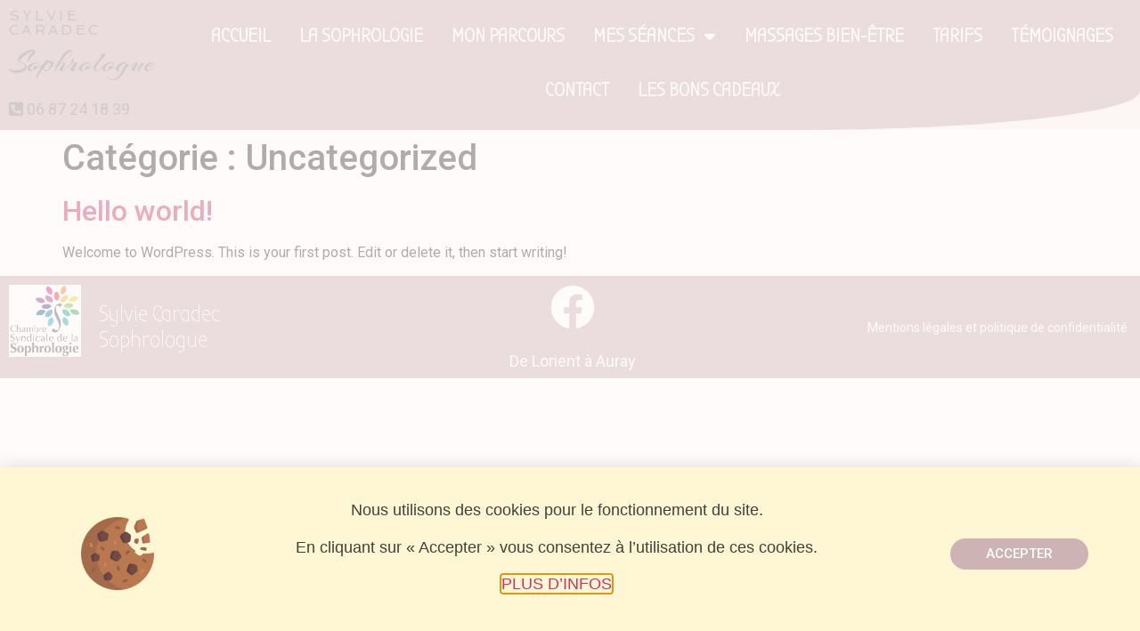

--- FILE ---
content_type: text/html; charset=UTF-8
request_url: https://sylviecaradecsophrologue.fr/category/uncategorized
body_size: 13681
content:
<!doctype html>
<html lang="fr-FR">
<head>
	<meta charset="UTF-8">
	<meta name="viewport" content="width=device-width, initial-scale=1">
	<link rel="profile" href="https://gmpg.org/xfn/11">
	<meta name='robots' content='index, follow, max-image-preview:large, max-snippet:-1, max-video-preview:-1' />

	<!-- This site is optimized with the Yoast SEO plugin v22.2 - https://yoast.com/wordpress/plugins/seo/ -->
	<title>Archives des Uncategorized - Sylvie Caradec - Sophrologue</title>
	<link rel="canonical" href="https://sylviecaradecsophrologue.fr/category/uncategorized" />
	<meta property="og:locale" content="fr_FR" />
	<meta property="og:type" content="article" />
	<meta property="og:title" content="Archives des Uncategorized - Sylvie Caradec - Sophrologue" />
	<meta property="og:url" content="https://sylviecaradecsophrologue.fr/category/uncategorized" />
	<meta property="og:site_name" content="Sylvie Caradec - Sophrologue" />
	<meta name="twitter:card" content="summary_large_image" />
	<script type="application/ld+json" class="yoast-schema-graph">{"@context":"https://schema.org","@graph":[{"@type":"CollectionPage","@id":"https://sylviecaradecsophrologue.fr/category/uncategorized","url":"https://sylviecaradecsophrologue.fr/category/uncategorized","name":"Archives des Uncategorized - Sylvie Caradec - Sophrologue","isPartOf":{"@id":"https://sylviecaradecsophrologue.fr/#website"},"breadcrumb":{"@id":"https://sylviecaradecsophrologue.fr/category/uncategorized#breadcrumb"},"inLanguage":"fr-FR"},{"@type":"BreadcrumbList","@id":"https://sylviecaradecsophrologue.fr/category/uncategorized#breadcrumb","itemListElement":[{"@type":"ListItem","position":1,"name":"Accueil","item":"https://sylviecaradecsophrologue.fr/"},{"@type":"ListItem","position":2,"name":"Uncategorized"}]},{"@type":"WebSite","@id":"https://sylviecaradecsophrologue.fr/#website","url":"https://sylviecaradecsophrologue.fr/","name":"Sylvie Caradec - Sophrologue","description":"Sylvie Caradec - Sophrologue Riantec","publisher":{"@id":"https://sylviecaradecsophrologue.fr/#organization"},"potentialAction":[{"@type":"SearchAction","target":{"@type":"EntryPoint","urlTemplate":"https://sylviecaradecsophrologue.fr/?s={search_term_string}"},"query-input":"required name=search_term_string"}],"inLanguage":"fr-FR"},{"@type":"Organization","@id":"https://sylviecaradecsophrologue.fr/#organization","name":"Sylvie Caradec - Sophrologue","url":"https://sylviecaradecsophrologue.fr/","logo":{"@type":"ImageObject","inLanguage":"fr-FR","@id":"https://sylviecaradecsophrologue.fr/#/schema/logo/image/","url":"https://sylviecaradecsophrologue.fr/wp-content/uploads/2021/11/cropped-logo-sylvie-caradec-sophrologue.png","contentUrl":"https://sylviecaradecsophrologue.fr/wp-content/uploads/2021/11/cropped-logo-sylvie-caradec-sophrologue.png","width":137,"height":182,"caption":"Sylvie Caradec - Sophrologue"},"image":{"@id":"https://sylviecaradecsophrologue.fr/#/schema/logo/image/"}}]}</script>
	<!-- / Yoast SEO plugin. -->


<link rel="alternate" type="application/rss+xml" title="Sylvie Caradec - Sophrologue &raquo; Flux" href="https://sylviecaradecsophrologue.fr/feed" />
<link rel="alternate" type="application/rss+xml" title="Sylvie Caradec - Sophrologue &raquo; Flux des commentaires" href="https://sylviecaradecsophrologue.fr/comments/feed" />
<link rel="alternate" type="application/rss+xml" title="Sylvie Caradec - Sophrologue &raquo; Flux de la catégorie Uncategorized" href="https://sylviecaradecsophrologue.fr/category/uncategorized/feed" />
<style id='wp-img-auto-sizes-contain-inline-css'>
img:is([sizes=auto i],[sizes^="auto," i]){contain-intrinsic-size:3000px 1500px}
/*# sourceURL=wp-img-auto-sizes-contain-inline-css */
</style>
<style id='wp-emoji-styles-inline-css'>

	img.wp-smiley, img.emoji {
		display: inline !important;
		border: none !important;
		box-shadow: none !important;
		height: 1em !important;
		width: 1em !important;
		margin: 0 0.07em !important;
		vertical-align: -0.1em !important;
		background: none !important;
		padding: 0 !important;
	}
/*# sourceURL=wp-emoji-styles-inline-css */
</style>
<link rel='stylesheet' id='wp-block-library-css' href='https://sylviecaradecsophrologue.fr/wp-includes/css/dist/block-library/style.min.css?ver=6.9' media='all' />
<style id='wp-block-paragraph-inline-css'>
.is-small-text{font-size:.875em}.is-regular-text{font-size:1em}.is-large-text{font-size:2.25em}.is-larger-text{font-size:3em}.has-drop-cap:not(:focus):first-letter{float:left;font-size:8.4em;font-style:normal;font-weight:100;line-height:.68;margin:.05em .1em 0 0;text-transform:uppercase}body.rtl .has-drop-cap:not(:focus):first-letter{float:none;margin-left:.1em}p.has-drop-cap.has-background{overflow:hidden}:root :where(p.has-background){padding:1.25em 2.375em}:where(p.has-text-color:not(.has-link-color)) a{color:inherit}p.has-text-align-left[style*="writing-mode:vertical-lr"],p.has-text-align-right[style*="writing-mode:vertical-rl"]{rotate:180deg}
/*# sourceURL=https://sylviecaradecsophrologue.fr/wp-includes/blocks/paragraph/style.min.css */
</style>
<style id='global-styles-inline-css'>
:root{--wp--preset--aspect-ratio--square: 1;--wp--preset--aspect-ratio--4-3: 4/3;--wp--preset--aspect-ratio--3-4: 3/4;--wp--preset--aspect-ratio--3-2: 3/2;--wp--preset--aspect-ratio--2-3: 2/3;--wp--preset--aspect-ratio--16-9: 16/9;--wp--preset--aspect-ratio--9-16: 9/16;--wp--preset--color--black: #000000;--wp--preset--color--cyan-bluish-gray: #abb8c3;--wp--preset--color--white: #ffffff;--wp--preset--color--pale-pink: #f78da7;--wp--preset--color--vivid-red: #cf2e2e;--wp--preset--color--luminous-vivid-orange: #ff6900;--wp--preset--color--luminous-vivid-amber: #fcb900;--wp--preset--color--light-green-cyan: #7bdcb5;--wp--preset--color--vivid-green-cyan: #00d084;--wp--preset--color--pale-cyan-blue: #8ed1fc;--wp--preset--color--vivid-cyan-blue: #0693e3;--wp--preset--color--vivid-purple: #9b51e0;--wp--preset--gradient--vivid-cyan-blue-to-vivid-purple: linear-gradient(135deg,rgb(6,147,227) 0%,rgb(155,81,224) 100%);--wp--preset--gradient--light-green-cyan-to-vivid-green-cyan: linear-gradient(135deg,rgb(122,220,180) 0%,rgb(0,208,130) 100%);--wp--preset--gradient--luminous-vivid-amber-to-luminous-vivid-orange: linear-gradient(135deg,rgb(252,185,0) 0%,rgb(255,105,0) 100%);--wp--preset--gradient--luminous-vivid-orange-to-vivid-red: linear-gradient(135deg,rgb(255,105,0) 0%,rgb(207,46,46) 100%);--wp--preset--gradient--very-light-gray-to-cyan-bluish-gray: linear-gradient(135deg,rgb(238,238,238) 0%,rgb(169,184,195) 100%);--wp--preset--gradient--cool-to-warm-spectrum: linear-gradient(135deg,rgb(74,234,220) 0%,rgb(151,120,209) 20%,rgb(207,42,186) 40%,rgb(238,44,130) 60%,rgb(251,105,98) 80%,rgb(254,248,76) 100%);--wp--preset--gradient--blush-light-purple: linear-gradient(135deg,rgb(255,206,236) 0%,rgb(152,150,240) 100%);--wp--preset--gradient--blush-bordeaux: linear-gradient(135deg,rgb(254,205,165) 0%,rgb(254,45,45) 50%,rgb(107,0,62) 100%);--wp--preset--gradient--luminous-dusk: linear-gradient(135deg,rgb(255,203,112) 0%,rgb(199,81,192) 50%,rgb(65,88,208) 100%);--wp--preset--gradient--pale-ocean: linear-gradient(135deg,rgb(255,245,203) 0%,rgb(182,227,212) 50%,rgb(51,167,181) 100%);--wp--preset--gradient--electric-grass: linear-gradient(135deg,rgb(202,248,128) 0%,rgb(113,206,126) 100%);--wp--preset--gradient--midnight: linear-gradient(135deg,rgb(2,3,129) 0%,rgb(40,116,252) 100%);--wp--preset--font-size--small: 13px;--wp--preset--font-size--medium: 20px;--wp--preset--font-size--large: 36px;--wp--preset--font-size--x-large: 42px;--wp--preset--spacing--20: 0.44rem;--wp--preset--spacing--30: 0.67rem;--wp--preset--spacing--40: 1rem;--wp--preset--spacing--50: 1.5rem;--wp--preset--spacing--60: 2.25rem;--wp--preset--spacing--70: 3.38rem;--wp--preset--spacing--80: 5.06rem;--wp--preset--shadow--natural: 6px 6px 9px rgba(0, 0, 0, 0.2);--wp--preset--shadow--deep: 12px 12px 50px rgba(0, 0, 0, 0.4);--wp--preset--shadow--sharp: 6px 6px 0px rgba(0, 0, 0, 0.2);--wp--preset--shadow--outlined: 6px 6px 0px -3px rgb(255, 255, 255), 6px 6px rgb(0, 0, 0);--wp--preset--shadow--crisp: 6px 6px 0px rgb(0, 0, 0);}:root { --wp--style--global--content-size: 800px;--wp--style--global--wide-size: 1200px; }:where(body) { margin: 0; }.wp-site-blocks > .alignleft { float: left; margin-right: 2em; }.wp-site-blocks > .alignright { float: right; margin-left: 2em; }.wp-site-blocks > .aligncenter { justify-content: center; margin-left: auto; margin-right: auto; }:where(.wp-site-blocks) > * { margin-block-start: 24px; margin-block-end: 0; }:where(.wp-site-blocks) > :first-child { margin-block-start: 0; }:where(.wp-site-blocks) > :last-child { margin-block-end: 0; }:root { --wp--style--block-gap: 24px; }:root :where(.is-layout-flow) > :first-child{margin-block-start: 0;}:root :where(.is-layout-flow) > :last-child{margin-block-end: 0;}:root :where(.is-layout-flow) > *{margin-block-start: 24px;margin-block-end: 0;}:root :where(.is-layout-constrained) > :first-child{margin-block-start: 0;}:root :where(.is-layout-constrained) > :last-child{margin-block-end: 0;}:root :where(.is-layout-constrained) > *{margin-block-start: 24px;margin-block-end: 0;}:root :where(.is-layout-flex){gap: 24px;}:root :where(.is-layout-grid){gap: 24px;}.is-layout-flow > .alignleft{float: left;margin-inline-start: 0;margin-inline-end: 2em;}.is-layout-flow > .alignright{float: right;margin-inline-start: 2em;margin-inline-end: 0;}.is-layout-flow > .aligncenter{margin-left: auto !important;margin-right: auto !important;}.is-layout-constrained > .alignleft{float: left;margin-inline-start: 0;margin-inline-end: 2em;}.is-layout-constrained > .alignright{float: right;margin-inline-start: 2em;margin-inline-end: 0;}.is-layout-constrained > .aligncenter{margin-left: auto !important;margin-right: auto !important;}.is-layout-constrained > :where(:not(.alignleft):not(.alignright):not(.alignfull)){max-width: var(--wp--style--global--content-size);margin-left: auto !important;margin-right: auto !important;}.is-layout-constrained > .alignwide{max-width: var(--wp--style--global--wide-size);}body .is-layout-flex{display: flex;}.is-layout-flex{flex-wrap: wrap;align-items: center;}.is-layout-flex > :is(*, div){margin: 0;}body .is-layout-grid{display: grid;}.is-layout-grid > :is(*, div){margin: 0;}body{padding-top: 0px;padding-right: 0px;padding-bottom: 0px;padding-left: 0px;}a:where(:not(.wp-element-button)){text-decoration: underline;}:root :where(.wp-element-button, .wp-block-button__link){background-color: #32373c;border-width: 0;color: #fff;font-family: inherit;font-size: inherit;font-style: inherit;font-weight: inherit;letter-spacing: inherit;line-height: inherit;padding-top: calc(0.667em + 2px);padding-right: calc(1.333em + 2px);padding-bottom: calc(0.667em + 2px);padding-left: calc(1.333em + 2px);text-decoration: none;text-transform: inherit;}.has-black-color{color: var(--wp--preset--color--black) !important;}.has-cyan-bluish-gray-color{color: var(--wp--preset--color--cyan-bluish-gray) !important;}.has-white-color{color: var(--wp--preset--color--white) !important;}.has-pale-pink-color{color: var(--wp--preset--color--pale-pink) !important;}.has-vivid-red-color{color: var(--wp--preset--color--vivid-red) !important;}.has-luminous-vivid-orange-color{color: var(--wp--preset--color--luminous-vivid-orange) !important;}.has-luminous-vivid-amber-color{color: var(--wp--preset--color--luminous-vivid-amber) !important;}.has-light-green-cyan-color{color: var(--wp--preset--color--light-green-cyan) !important;}.has-vivid-green-cyan-color{color: var(--wp--preset--color--vivid-green-cyan) !important;}.has-pale-cyan-blue-color{color: var(--wp--preset--color--pale-cyan-blue) !important;}.has-vivid-cyan-blue-color{color: var(--wp--preset--color--vivid-cyan-blue) !important;}.has-vivid-purple-color{color: var(--wp--preset--color--vivid-purple) !important;}.has-black-background-color{background-color: var(--wp--preset--color--black) !important;}.has-cyan-bluish-gray-background-color{background-color: var(--wp--preset--color--cyan-bluish-gray) !important;}.has-white-background-color{background-color: var(--wp--preset--color--white) !important;}.has-pale-pink-background-color{background-color: var(--wp--preset--color--pale-pink) !important;}.has-vivid-red-background-color{background-color: var(--wp--preset--color--vivid-red) !important;}.has-luminous-vivid-orange-background-color{background-color: var(--wp--preset--color--luminous-vivid-orange) !important;}.has-luminous-vivid-amber-background-color{background-color: var(--wp--preset--color--luminous-vivid-amber) !important;}.has-light-green-cyan-background-color{background-color: var(--wp--preset--color--light-green-cyan) !important;}.has-vivid-green-cyan-background-color{background-color: var(--wp--preset--color--vivid-green-cyan) !important;}.has-pale-cyan-blue-background-color{background-color: var(--wp--preset--color--pale-cyan-blue) !important;}.has-vivid-cyan-blue-background-color{background-color: var(--wp--preset--color--vivid-cyan-blue) !important;}.has-vivid-purple-background-color{background-color: var(--wp--preset--color--vivid-purple) !important;}.has-black-border-color{border-color: var(--wp--preset--color--black) !important;}.has-cyan-bluish-gray-border-color{border-color: var(--wp--preset--color--cyan-bluish-gray) !important;}.has-white-border-color{border-color: var(--wp--preset--color--white) !important;}.has-pale-pink-border-color{border-color: var(--wp--preset--color--pale-pink) !important;}.has-vivid-red-border-color{border-color: var(--wp--preset--color--vivid-red) !important;}.has-luminous-vivid-orange-border-color{border-color: var(--wp--preset--color--luminous-vivid-orange) !important;}.has-luminous-vivid-amber-border-color{border-color: var(--wp--preset--color--luminous-vivid-amber) !important;}.has-light-green-cyan-border-color{border-color: var(--wp--preset--color--light-green-cyan) !important;}.has-vivid-green-cyan-border-color{border-color: var(--wp--preset--color--vivid-green-cyan) !important;}.has-pale-cyan-blue-border-color{border-color: var(--wp--preset--color--pale-cyan-blue) !important;}.has-vivid-cyan-blue-border-color{border-color: var(--wp--preset--color--vivid-cyan-blue) !important;}.has-vivid-purple-border-color{border-color: var(--wp--preset--color--vivid-purple) !important;}.has-vivid-cyan-blue-to-vivid-purple-gradient-background{background: var(--wp--preset--gradient--vivid-cyan-blue-to-vivid-purple) !important;}.has-light-green-cyan-to-vivid-green-cyan-gradient-background{background: var(--wp--preset--gradient--light-green-cyan-to-vivid-green-cyan) !important;}.has-luminous-vivid-amber-to-luminous-vivid-orange-gradient-background{background: var(--wp--preset--gradient--luminous-vivid-amber-to-luminous-vivid-orange) !important;}.has-luminous-vivid-orange-to-vivid-red-gradient-background{background: var(--wp--preset--gradient--luminous-vivid-orange-to-vivid-red) !important;}.has-very-light-gray-to-cyan-bluish-gray-gradient-background{background: var(--wp--preset--gradient--very-light-gray-to-cyan-bluish-gray) !important;}.has-cool-to-warm-spectrum-gradient-background{background: var(--wp--preset--gradient--cool-to-warm-spectrum) !important;}.has-blush-light-purple-gradient-background{background: var(--wp--preset--gradient--blush-light-purple) !important;}.has-blush-bordeaux-gradient-background{background: var(--wp--preset--gradient--blush-bordeaux) !important;}.has-luminous-dusk-gradient-background{background: var(--wp--preset--gradient--luminous-dusk) !important;}.has-pale-ocean-gradient-background{background: var(--wp--preset--gradient--pale-ocean) !important;}.has-electric-grass-gradient-background{background: var(--wp--preset--gradient--electric-grass) !important;}.has-midnight-gradient-background{background: var(--wp--preset--gradient--midnight) !important;}.has-small-font-size{font-size: var(--wp--preset--font-size--small) !important;}.has-medium-font-size{font-size: var(--wp--preset--font-size--medium) !important;}.has-large-font-size{font-size: var(--wp--preset--font-size--large) !important;}.has-x-large-font-size{font-size: var(--wp--preset--font-size--x-large) !important;}
/*# sourceURL=global-styles-inline-css */
</style>

<link rel='stylesheet' id='hello-elementor-css' href='https://sylviecaradecsophrologue.fr/wp-content/themes/hello-elementor/assets/css/reset.css?ver=3.4.5' media='all' />
<link rel='stylesheet' id='hello-elementor-theme-style-css' href='https://sylviecaradecsophrologue.fr/wp-content/themes/hello-elementor/assets/css/theme.css?ver=3.4.5' media='all' />
<link rel='stylesheet' id='hello-elementor-header-footer-css' href='https://sylviecaradecsophrologue.fr/wp-content/themes/hello-elementor/assets/css/header-footer.css?ver=3.4.5' media='all' />
<link rel='stylesheet' id='elementor-frontend-css' href='https://sylviecaradecsophrologue.fr/wp-content/plugins/elementor/assets/css/frontend-lite.min.css?ver=3.20.1' media='all' />
<link rel='stylesheet' id='elementor-post-5-css' href='https://sylviecaradecsophrologue.fr/wp-content/uploads/elementor/css/post-5.css?ver=1710360232' media='all' />
<link rel='stylesheet' id='elementor-icons-css' href='https://sylviecaradecsophrologue.fr/wp-content/plugins/elementor/assets/lib/eicons/css/elementor-icons.min.css?ver=5.29.0' media='all' />
<link rel='stylesheet' id='swiper-css' href='https://sylviecaradecsophrologue.fr/wp-content/plugins/elementor/assets/lib/swiper/v8/css/swiper.min.css?ver=8.4.5' media='all' />
<link rel='stylesheet' id='elementor-pro-css' href='https://sylviecaradecsophrologue.fr/wp-content/plugins/elementor-pro/assets/css/frontend-lite.min.css?ver=3.20.0' media='all' />
<link rel='stylesheet' id='elementor-global-css' href='https://sylviecaradecsophrologue.fr/wp-content/uploads/elementor/css/global.css?ver=1710360232' media='all' />
<link rel='stylesheet' id='elementor-post-922-css' href='https://sylviecaradecsophrologue.fr/wp-content/uploads/elementor/css/post-922.css?ver=1710360232' media='all' />
<link rel='stylesheet' id='elementor-post-1017-css' href='https://sylviecaradecsophrologue.fr/wp-content/uploads/elementor/css/post-1017.css?ver=1710360232' media='all' />
<link rel='stylesheet' id='elementor-post-1639-css' href='https://sylviecaradecsophrologue.fr/wp-content/uploads/elementor/css/post-1639.css?ver=1710360232' media='all' />
<link rel='stylesheet' id='google-fonts-1-css' href='https://fonts.googleapis.com/css?family=Roboto%3A100%2C100italic%2C200%2C200italic%2C300%2C300italic%2C400%2C400italic%2C500%2C500italic%2C600%2C600italic%2C700%2C700italic%2C800%2C800italic%2C900%2C900italic%7CRoboto+Slab%3A100%2C100italic%2C200%2C200italic%2C300%2C300italic%2C400%2C400italic%2C500%2C500italic%2C600%2C600italic%2C700%2C700italic%2C800%2C800italic%2C900%2C900italic%7CSpinnaker%3A100%2C100italic%2C200%2C200italic%2C300%2C300italic%2C400%2C400italic%2C500%2C500italic%2C600%2C600italic%2C700%2C700italic%2C800%2C800italic%2C900%2C900italic%7CArizonia%3A100%2C100italic%2C200%2C200italic%2C300%2C300italic%2C400%2C400italic%2C500%2C500italic%2C600%2C600italic%2C700%2C700italic%2C800%2C800italic%2C900%2C900italic%7CBubbler+One%3A100%2C100italic%2C200%2C200italic%2C300%2C300italic%2C400%2C400italic%2C500%2C500italic%2C600%2C600italic%2C700%2C700italic%2C800%2C800italic%2C900%2C900italic&#038;display=auto&#038;ver=6.9' media='all' />
<link rel='stylesheet' id='elementor-icons-shared-0-css' href='https://sylviecaradecsophrologue.fr/wp-content/plugins/elementor/assets/lib/font-awesome/css/fontawesome.min.css?ver=5.15.3' media='all' />
<link rel='stylesheet' id='elementor-icons-fa-solid-css' href='https://sylviecaradecsophrologue.fr/wp-content/plugins/elementor/assets/lib/font-awesome/css/solid.min.css?ver=5.15.3' media='all' />
<link rel='stylesheet' id='elementor-icons-fa-brands-css' href='https://sylviecaradecsophrologue.fr/wp-content/plugins/elementor/assets/lib/font-awesome/css/brands.min.css?ver=5.15.3' media='all' />
<link rel="preconnect" href="https://fonts.gstatic.com/" crossorigin><link rel="https://api.w.org/" href="https://sylviecaradecsophrologue.fr/wp-json/" /><link rel="alternate" title="JSON" type="application/json" href="https://sylviecaradecsophrologue.fr/wp-json/wp/v2/categories/1" /><link rel="EditURI" type="application/rsd+xml" title="RSD" href="https://sylviecaradecsophrologue.fr/xmlrpc.php?rsd" />
<meta name="generator" content="WordPress 6.9" />
<meta name="generator" content="Elementor 3.20.1; features: e_optimized_assets_loading, e_optimized_css_loading, additional_custom_breakpoints, block_editor_assets_optimize, e_image_loading_optimization; settings: css_print_method-external, google_font-enabled, font_display-auto">
<link rel='stylesheet' id='e-animations-css' href='https://sylviecaradecsophrologue.fr/wp-content/plugins/elementor/assets/lib/animations/animations.min.css?ver=3.20.1' media='all' />
</head>
<body class="archive category category-uncategorized category-1 wp-custom-logo wp-embed-responsive wp-theme-hello-elementor hello-elementor-default elementor-default elementor-kit-5">


<a class="skip-link screen-reader-text" href="#content">Aller au contenu</a>

		<div data-elementor-type="header" data-elementor-id="922" class="elementor elementor-922 elementor-location-header" data-elementor-post-type="elementor_library">
					<section class="elementor-section elementor-top-section elementor-element elementor-element-5d1cddd elementor-section-full_width elementor-hidden-tablet elementor-hidden-mobile elementor-section-height-default elementor-section-height-default" data-id="5d1cddd" data-element_type="section" data-settings="{&quot;background_background&quot;:&quot;classic&quot;,&quot;sticky&quot;:&quot;top&quot;,&quot;sticky_on&quot;:[&quot;desktop&quot;,&quot;tablet&quot;,&quot;mobile&quot;],&quot;sticky_offset&quot;:0,&quot;sticky_effects_offset&quot;:0}">
						<div class="elementor-container elementor-column-gap-default">
					<div class="elementor-column elementor-col-50 elementor-top-column elementor-element elementor-element-b22b1fa" data-id="b22b1fa" data-element_type="column">
			<div class="elementor-widget-wrap elementor-element-populated">
						<div class="elementor-element elementor-element-2128555 smallheader elementor-widget elementor-widget-heading" data-id="2128555" data-element_type="widget" data-widget_type="heading.default">
				<div class="elementor-widget-container">
			<style>/*! elementor - v3.20.0 - 13-03-2024 */
.elementor-heading-title{padding:0;margin:0;line-height:1}.elementor-widget-heading .elementor-heading-title[class*=elementor-size-]>a{color:inherit;font-size:inherit;line-height:inherit}.elementor-widget-heading .elementor-heading-title.elementor-size-small{font-size:15px}.elementor-widget-heading .elementor-heading-title.elementor-size-medium{font-size:19px}.elementor-widget-heading .elementor-heading-title.elementor-size-large{font-size:29px}.elementor-widget-heading .elementor-heading-title.elementor-size-xl{font-size:39px}.elementor-widget-heading .elementor-heading-title.elementor-size-xxl{font-size:59px}</style><h2 class="elementor-heading-title elementor-size-default">Sylvie CARADEC</h2>		</div>
				</div>
				<div class="elementor-element elementor-element-11f768e9 smallheader elementor-widget elementor-widget-heading" data-id="11f768e9" data-element_type="widget" data-widget_type="heading.default">
				<div class="elementor-widget-container">
			<h2 class="elementor-heading-title elementor-size-default">Sophrologue</h2>		</div>
				</div>
				<div class="elementor-element elementor-element-53435609 elementor-align-left smallheader elementor-icon-list--layout-traditional elementor-list-item-link-full_width elementor-widget elementor-widget-icon-list" data-id="53435609" data-element_type="widget" data-widget_type="icon-list.default">
				<div class="elementor-widget-container">
			<link rel="stylesheet" href="http://sylviecaradecsophrologue.fr/wp-content/plugins/elementor/assets/css/widget-icon-list.min.css">		<ul class="elementor-icon-list-items">
							<li class="elementor-icon-list-item">
											<a href="tel:33687241839">

												<span class="elementor-icon-list-icon">
							<i aria-hidden="true" class="fas fa-phone-square-alt"></i>						</span>
										<span class="elementor-icon-list-text">06 87 24 18 39</span>
											</a>
									</li>
						</ul>
				</div>
				</div>
					</div>
		</div>
				<div class="elementor-column elementor-col-50 elementor-top-column elementor-element elementor-element-87d334d" data-id="87d334d" data-element_type="column">
			<div class="elementor-widget-wrap elementor-element-populated">
						<div class="elementor-element elementor-element-ee758bb elementor-nav-menu__align-center elementor-nav-menu--dropdown-tablet elementor-nav-menu__text-align-aside elementor-nav-menu--toggle elementor-nav-menu--burger elementor-widget elementor-widget-nav-menu" data-id="ee758bb" data-element_type="widget" id="menu" data-settings="{&quot;layout&quot;:&quot;horizontal&quot;,&quot;submenu_icon&quot;:{&quot;value&quot;:&quot;&lt;i class=\&quot;fas fa-caret-down\&quot;&gt;&lt;\/i&gt;&quot;,&quot;library&quot;:&quot;fa-solid&quot;},&quot;toggle&quot;:&quot;burger&quot;}" data-widget_type="nav-menu.default">
				<div class="elementor-widget-container">
			<link rel="stylesheet" href="https://sylviecaradecsophrologue.fr/wp-content/plugins/elementor-pro/assets/css/widget-nav-menu.min.css">			<nav class="elementor-nav-menu--main elementor-nav-menu__container elementor-nav-menu--layout-horizontal e--pointer-none">
				<ul id="menu-1-ee758bb" class="elementor-nav-menu"><li class="menu-item menu-item-type-post_type menu-item-object-page menu-item-home menu-item-926"><a href="https://sylviecaradecsophrologue.fr/" class="elementor-item">Accueil</a></li>
<li class="menu-item menu-item-type-post_type menu-item-object-page menu-item-927"><a href="https://sylviecaradecsophrologue.fr/la-sophrologie" class="elementor-item">La Sophrologie</a></li>
<li class="menu-item menu-item-type-post_type menu-item-object-page menu-item-1061"><a href="https://sylviecaradecsophrologue.fr/mon-parcours" class="elementor-item">Mon Parcours</a></li>
<li class="menu-item menu-item-type-post_type menu-item-object-page menu-item-has-children menu-item-1860"><a href="https://sylviecaradecsophrologue.fr/seance-de-groupe" class="elementor-item">Mes séances</a>
<ul class="sub-menu elementor-nav-menu--dropdown">
	<li class="menu-item menu-item-type-post_type menu-item-object-page menu-item-1862"><a href="https://sylviecaradecsophrologue.fr/seance-de-groupe" class="elementor-sub-item">Séances de groupes</a></li>
	<li class="menu-item menu-item-type-post_type menu-item-object-page menu-item-1861"><a href="https://sylviecaradecsophrologue.fr/seance-individuelle" class="elementor-sub-item">Séances en individuel &#038; en duo</a></li>
	<li class="menu-item menu-item-type-post_type menu-item-object-page menu-item-1863"><a href="https://sylviecaradecsophrologue.fr/sophro-ballades" class="elementor-sub-item">Sophro-ballades</a></li>
	<li class="menu-item menu-item-type-post_type menu-item-object-page menu-item-1864"><a href="https://sylviecaradecsophrologue.fr/ateliers-thematiques" class="elementor-sub-item">Ateliers thématiques</a></li>
</ul>
</li>
<li class="menu-item menu-item-type-post_type menu-item-object-page menu-item-1466"><a href="https://sylviecaradecsophrologue.fr/massages" class="elementor-item">Massages bien-être</a></li>
<li class="menu-item menu-item-type-post_type menu-item-object-page menu-item-1268"><a href="https://sylviecaradecsophrologue.fr/tarifs-sophro-e-massages" class="elementor-item">Tarifs</a></li>
<li class="menu-item menu-item-type-post_type menu-item-object-page menu-item-1360"><a href="https://sylviecaradecsophrologue.fr/temoignages" class="elementor-item">Témoignages</a></li>
<li class="menu-item menu-item-type-post_type menu-item-object-page menu-item-1361"><a href="https://sylviecaradecsophrologue.fr/demande-de-contact" class="elementor-item">Contact</a></li>
<li class="menu-item menu-item-type-post_type menu-item-object-page menu-item-1976"><a href="https://sylviecaradecsophrologue.fr/les-bons-cadeaux" class="elementor-item">Les Bons Cadeaux​</a></li>
</ul>			</nav>
					<div class="elementor-menu-toggle" role="button" tabindex="0" aria-label="Permuter le menu" aria-expanded="false">
			<i aria-hidden="true" role="presentation" class="elementor-menu-toggle__icon--open eicon-menu-bar"></i><i aria-hidden="true" role="presentation" class="elementor-menu-toggle__icon--close eicon-close"></i>			<span class="elementor-screen-only">Menu</span>
		</div>
					<nav class="elementor-nav-menu--dropdown elementor-nav-menu__container" aria-hidden="true">
				<ul id="menu-2-ee758bb" class="elementor-nav-menu"><li class="menu-item menu-item-type-post_type menu-item-object-page menu-item-home menu-item-926"><a href="https://sylviecaradecsophrologue.fr/" class="elementor-item" tabindex="-1">Accueil</a></li>
<li class="menu-item menu-item-type-post_type menu-item-object-page menu-item-927"><a href="https://sylviecaradecsophrologue.fr/la-sophrologie" class="elementor-item" tabindex="-1">La Sophrologie</a></li>
<li class="menu-item menu-item-type-post_type menu-item-object-page menu-item-1061"><a href="https://sylviecaradecsophrologue.fr/mon-parcours" class="elementor-item" tabindex="-1">Mon Parcours</a></li>
<li class="menu-item menu-item-type-post_type menu-item-object-page menu-item-has-children menu-item-1860"><a href="https://sylviecaradecsophrologue.fr/seance-de-groupe" class="elementor-item" tabindex="-1">Mes séances</a>
<ul class="sub-menu elementor-nav-menu--dropdown">
	<li class="menu-item menu-item-type-post_type menu-item-object-page menu-item-1862"><a href="https://sylviecaradecsophrologue.fr/seance-de-groupe" class="elementor-sub-item" tabindex="-1">Séances de groupes</a></li>
	<li class="menu-item menu-item-type-post_type menu-item-object-page menu-item-1861"><a href="https://sylviecaradecsophrologue.fr/seance-individuelle" class="elementor-sub-item" tabindex="-1">Séances en individuel &#038; en duo</a></li>
	<li class="menu-item menu-item-type-post_type menu-item-object-page menu-item-1863"><a href="https://sylviecaradecsophrologue.fr/sophro-ballades" class="elementor-sub-item" tabindex="-1">Sophro-ballades</a></li>
	<li class="menu-item menu-item-type-post_type menu-item-object-page menu-item-1864"><a href="https://sylviecaradecsophrologue.fr/ateliers-thematiques" class="elementor-sub-item" tabindex="-1">Ateliers thématiques</a></li>
</ul>
</li>
<li class="menu-item menu-item-type-post_type menu-item-object-page menu-item-1466"><a href="https://sylviecaradecsophrologue.fr/massages" class="elementor-item" tabindex="-1">Massages bien-être</a></li>
<li class="menu-item menu-item-type-post_type menu-item-object-page menu-item-1268"><a href="https://sylviecaradecsophrologue.fr/tarifs-sophro-e-massages" class="elementor-item" tabindex="-1">Tarifs</a></li>
<li class="menu-item menu-item-type-post_type menu-item-object-page menu-item-1360"><a href="https://sylviecaradecsophrologue.fr/temoignages" class="elementor-item" tabindex="-1">Témoignages</a></li>
<li class="menu-item menu-item-type-post_type menu-item-object-page menu-item-1361"><a href="https://sylviecaradecsophrologue.fr/demande-de-contact" class="elementor-item" tabindex="-1">Contact</a></li>
<li class="menu-item menu-item-type-post_type menu-item-object-page menu-item-1976"><a href="https://sylviecaradecsophrologue.fr/les-bons-cadeaux" class="elementor-item" tabindex="-1">Les Bons Cadeaux​</a></li>
</ul>			</nav>
				</div>
				</div>
					</div>
		</div>
					</div>
		</section>
				<section class="elementor-section elementor-top-section elementor-element elementor-element-1a4e879 elementor-section-full_width elementor-hidden-desktop elementor-hidden-mobile elementor-section-height-default elementor-section-height-default" data-id="1a4e879" data-element_type="section" data-settings="{&quot;background_background&quot;:&quot;classic&quot;,&quot;sticky&quot;:&quot;top&quot;,&quot;sticky_on&quot;:[&quot;desktop&quot;,&quot;tablet&quot;,&quot;mobile&quot;],&quot;sticky_offset&quot;:0,&quot;sticky_effects_offset&quot;:0}">
						<div class="elementor-container elementor-column-gap-default">
					<div class="elementor-column elementor-col-33 elementor-top-column elementor-element elementor-element-fc1ec9a" data-id="fc1ec9a" data-element_type="column">
			<div class="elementor-widget-wrap elementor-element-populated">
						<div class="elementor-element elementor-element-e0ac0c0 smallheader elementor-widget elementor-widget-heading" data-id="e0ac0c0" data-element_type="widget" data-widget_type="heading.default">
				<div class="elementor-widget-container">
			<h2 class="elementor-heading-title elementor-size-default">Sylvie CARADEC</h2>		</div>
				</div>
				<div class="elementor-element elementor-element-93b95d1 smallheader elementor-widget elementor-widget-heading" data-id="93b95d1" data-element_type="widget" data-widget_type="heading.default">
				<div class="elementor-widget-container">
			<h2 class="elementor-heading-title elementor-size-default">Sophrologue</h2>		</div>
				</div>
					</div>
		</div>
				<div class="elementor-column elementor-col-33 elementor-top-column elementor-element elementor-element-36a5775" data-id="36a5775" data-element_type="column">
			<div class="elementor-widget-wrap elementor-element-populated">
						<div class="elementor-element elementor-element-bebcf34 elementor-align-center smallheader elementor-icon-list--layout-traditional elementor-list-item-link-full_width elementor-widget elementor-widget-icon-list" data-id="bebcf34" data-element_type="widget" data-widget_type="icon-list.default">
				<div class="elementor-widget-container">
					<ul class="elementor-icon-list-items">
							<li class="elementor-icon-list-item">
											<a href="tel:33687241839">

												<span class="elementor-icon-list-icon">
							<i aria-hidden="true" class="fas fa-phone-square-alt"></i>						</span>
										<span class="elementor-icon-list-text">06 87 24 18 39</span>
											</a>
									</li>
						</ul>
				</div>
				</div>
					</div>
		</div>
				<div class="elementor-column elementor-col-33 elementor-top-column elementor-element elementor-element-b06e0b8" data-id="b06e0b8" data-element_type="column">
			<div class="elementor-widget-wrap elementor-element-populated">
						<div class="elementor-element elementor-element-2d9a641 elementor-nav-menu__align-center elementor-nav-menu--stretch elementor-nav-menu__text-align-center elementor-nav-menu--dropdown-tablet elementor-nav-menu--toggle elementor-nav-menu--burger elementor-widget elementor-widget-nav-menu" data-id="2d9a641" data-element_type="widget" data-settings="{&quot;full_width&quot;:&quot;stretch&quot;,&quot;layout&quot;:&quot;horizontal&quot;,&quot;submenu_icon&quot;:{&quot;value&quot;:&quot;&lt;i class=\&quot;fas fa-caret-down\&quot;&gt;&lt;\/i&gt;&quot;,&quot;library&quot;:&quot;fa-solid&quot;},&quot;toggle&quot;:&quot;burger&quot;}" data-widget_type="nav-menu.default">
				<div class="elementor-widget-container">
						<nav class="elementor-nav-menu--main elementor-nav-menu__container elementor-nav-menu--layout-horizontal e--pointer-none">
				<ul id="menu-1-2d9a641" class="elementor-nav-menu"><li class="menu-item menu-item-type-post_type menu-item-object-page menu-item-home menu-item-926"><a href="https://sylviecaradecsophrologue.fr/" class="elementor-item">Accueil</a></li>
<li class="menu-item menu-item-type-post_type menu-item-object-page menu-item-927"><a href="https://sylviecaradecsophrologue.fr/la-sophrologie" class="elementor-item">La Sophrologie</a></li>
<li class="menu-item menu-item-type-post_type menu-item-object-page menu-item-1061"><a href="https://sylviecaradecsophrologue.fr/mon-parcours" class="elementor-item">Mon Parcours</a></li>
<li class="menu-item menu-item-type-post_type menu-item-object-page menu-item-has-children menu-item-1860"><a href="https://sylviecaradecsophrologue.fr/seance-de-groupe" class="elementor-item">Mes séances</a>
<ul class="sub-menu elementor-nav-menu--dropdown">
	<li class="menu-item menu-item-type-post_type menu-item-object-page menu-item-1862"><a href="https://sylviecaradecsophrologue.fr/seance-de-groupe" class="elementor-sub-item">Séances de groupes</a></li>
	<li class="menu-item menu-item-type-post_type menu-item-object-page menu-item-1861"><a href="https://sylviecaradecsophrologue.fr/seance-individuelle" class="elementor-sub-item">Séances en individuel &#038; en duo</a></li>
	<li class="menu-item menu-item-type-post_type menu-item-object-page menu-item-1863"><a href="https://sylviecaradecsophrologue.fr/sophro-ballades" class="elementor-sub-item">Sophro-ballades</a></li>
	<li class="menu-item menu-item-type-post_type menu-item-object-page menu-item-1864"><a href="https://sylviecaradecsophrologue.fr/ateliers-thematiques" class="elementor-sub-item">Ateliers thématiques</a></li>
</ul>
</li>
<li class="menu-item menu-item-type-post_type menu-item-object-page menu-item-1466"><a href="https://sylviecaradecsophrologue.fr/massages" class="elementor-item">Massages bien-être</a></li>
<li class="menu-item menu-item-type-post_type menu-item-object-page menu-item-1268"><a href="https://sylviecaradecsophrologue.fr/tarifs-sophro-e-massages" class="elementor-item">Tarifs</a></li>
<li class="menu-item menu-item-type-post_type menu-item-object-page menu-item-1360"><a href="https://sylviecaradecsophrologue.fr/temoignages" class="elementor-item">Témoignages</a></li>
<li class="menu-item menu-item-type-post_type menu-item-object-page menu-item-1361"><a href="https://sylviecaradecsophrologue.fr/demande-de-contact" class="elementor-item">Contact</a></li>
<li class="menu-item menu-item-type-post_type menu-item-object-page menu-item-1976"><a href="https://sylviecaradecsophrologue.fr/les-bons-cadeaux" class="elementor-item">Les Bons Cadeaux​</a></li>
</ul>			</nav>
					<div class="elementor-menu-toggle" role="button" tabindex="0" aria-label="Permuter le menu" aria-expanded="false">
			<i aria-hidden="true" role="presentation" class="elementor-menu-toggle__icon--open eicon-menu-bar"></i><i aria-hidden="true" role="presentation" class="elementor-menu-toggle__icon--close eicon-close"></i>			<span class="elementor-screen-only">Menu</span>
		</div>
					<nav class="elementor-nav-menu--dropdown elementor-nav-menu__container" aria-hidden="true">
				<ul id="menu-2-2d9a641" class="elementor-nav-menu"><li class="menu-item menu-item-type-post_type menu-item-object-page menu-item-home menu-item-926"><a href="https://sylviecaradecsophrologue.fr/" class="elementor-item" tabindex="-1">Accueil</a></li>
<li class="menu-item menu-item-type-post_type menu-item-object-page menu-item-927"><a href="https://sylviecaradecsophrologue.fr/la-sophrologie" class="elementor-item" tabindex="-1">La Sophrologie</a></li>
<li class="menu-item menu-item-type-post_type menu-item-object-page menu-item-1061"><a href="https://sylviecaradecsophrologue.fr/mon-parcours" class="elementor-item" tabindex="-1">Mon Parcours</a></li>
<li class="menu-item menu-item-type-post_type menu-item-object-page menu-item-has-children menu-item-1860"><a href="https://sylviecaradecsophrologue.fr/seance-de-groupe" class="elementor-item" tabindex="-1">Mes séances</a>
<ul class="sub-menu elementor-nav-menu--dropdown">
	<li class="menu-item menu-item-type-post_type menu-item-object-page menu-item-1862"><a href="https://sylviecaradecsophrologue.fr/seance-de-groupe" class="elementor-sub-item" tabindex="-1">Séances de groupes</a></li>
	<li class="menu-item menu-item-type-post_type menu-item-object-page menu-item-1861"><a href="https://sylviecaradecsophrologue.fr/seance-individuelle" class="elementor-sub-item" tabindex="-1">Séances en individuel &#038; en duo</a></li>
	<li class="menu-item menu-item-type-post_type menu-item-object-page menu-item-1863"><a href="https://sylviecaradecsophrologue.fr/sophro-ballades" class="elementor-sub-item" tabindex="-1">Sophro-ballades</a></li>
	<li class="menu-item menu-item-type-post_type menu-item-object-page menu-item-1864"><a href="https://sylviecaradecsophrologue.fr/ateliers-thematiques" class="elementor-sub-item" tabindex="-1">Ateliers thématiques</a></li>
</ul>
</li>
<li class="menu-item menu-item-type-post_type menu-item-object-page menu-item-1466"><a href="https://sylviecaradecsophrologue.fr/massages" class="elementor-item" tabindex="-1">Massages bien-être</a></li>
<li class="menu-item menu-item-type-post_type menu-item-object-page menu-item-1268"><a href="https://sylviecaradecsophrologue.fr/tarifs-sophro-e-massages" class="elementor-item" tabindex="-1">Tarifs</a></li>
<li class="menu-item menu-item-type-post_type menu-item-object-page menu-item-1360"><a href="https://sylviecaradecsophrologue.fr/temoignages" class="elementor-item" tabindex="-1">Témoignages</a></li>
<li class="menu-item menu-item-type-post_type menu-item-object-page menu-item-1361"><a href="https://sylviecaradecsophrologue.fr/demande-de-contact" class="elementor-item" tabindex="-1">Contact</a></li>
<li class="menu-item menu-item-type-post_type menu-item-object-page menu-item-1976"><a href="https://sylviecaradecsophrologue.fr/les-bons-cadeaux" class="elementor-item" tabindex="-1">Les Bons Cadeaux​</a></li>
</ul>			</nav>
				</div>
				</div>
					</div>
		</div>
					</div>
		</section>
				<section class="elementor-section elementor-top-section elementor-element elementor-element-2784d40 elementor-section-full_width elementor-hidden-desktop elementor-hidden-tablet elementor-section-height-default elementor-section-height-default" data-id="2784d40" data-element_type="section" data-settings="{&quot;background_background&quot;:&quot;classic&quot;,&quot;sticky&quot;:&quot;top&quot;,&quot;sticky_on&quot;:[&quot;desktop&quot;,&quot;tablet&quot;,&quot;mobile&quot;],&quot;sticky_offset&quot;:0,&quot;sticky_effects_offset&quot;:0}">
						<div class="elementor-container elementor-column-gap-default">
					<div class="elementor-column elementor-col-33 elementor-top-column elementor-element elementor-element-8da35a8" data-id="8da35a8" data-element_type="column">
			<div class="elementor-widget-wrap elementor-element-populated">
						<div class="elementor-element elementor-element-8d2ff04 smallheader elementor-widget elementor-widget-heading" data-id="8d2ff04" data-element_type="widget" data-widget_type="heading.default">
				<div class="elementor-widget-container">
			<h2 class="elementor-heading-title elementor-size-default">Sylvie CARADEC</h2>		</div>
				</div>
				<div class="elementor-element elementor-element-3142226 smallheader elementor-widget elementor-widget-heading" data-id="3142226" data-element_type="widget" data-widget_type="heading.default">
				<div class="elementor-widget-container">
			<h2 class="elementor-heading-title elementor-size-default">Sophrologue</h2>		</div>
				</div>
					</div>
		</div>
				<div class="elementor-column elementor-col-33 elementor-top-column elementor-element elementor-element-efe4eea" data-id="efe4eea" data-element_type="column">
			<div class="elementor-widget-wrap elementor-element-populated">
						<div class="elementor-element elementor-element-5e1dff0 elementor-align-center smallheader elementor-icon-list--layout-traditional elementor-list-item-link-full_width elementor-widget elementor-widget-icon-list" data-id="5e1dff0" data-element_type="widget" data-widget_type="icon-list.default">
				<div class="elementor-widget-container">
					<ul class="elementor-icon-list-items">
							<li class="elementor-icon-list-item">
											<a href="tel:33687241839">

												<span class="elementor-icon-list-icon">
							<i aria-hidden="true" class="fas fa-phone-square-alt"></i>						</span>
										<span class="elementor-icon-list-text"></span>
											</a>
									</li>
						</ul>
				</div>
				</div>
					</div>
		</div>
				<div class="elementor-column elementor-col-33 elementor-top-column elementor-element elementor-element-41151be" data-id="41151be" data-element_type="column">
			<div class="elementor-widget-wrap elementor-element-populated">
						<div class="elementor-element elementor-element-88615b2 elementor-nav-menu__align-center elementor-nav-menu--stretch elementor-nav-menu__text-align-center elementor-nav-menu--dropdown-tablet elementor-nav-menu--toggle elementor-nav-menu--burger elementor-widget elementor-widget-nav-menu" data-id="88615b2" data-element_type="widget" data-settings="{&quot;full_width&quot;:&quot;stretch&quot;,&quot;layout&quot;:&quot;horizontal&quot;,&quot;submenu_icon&quot;:{&quot;value&quot;:&quot;&lt;i class=\&quot;fas fa-caret-down\&quot;&gt;&lt;\/i&gt;&quot;,&quot;library&quot;:&quot;fa-solid&quot;},&quot;toggle&quot;:&quot;burger&quot;}" data-widget_type="nav-menu.default">
				<div class="elementor-widget-container">
						<nav class="elementor-nav-menu--main elementor-nav-menu__container elementor-nav-menu--layout-horizontal e--pointer-none">
				<ul id="menu-1-88615b2" class="elementor-nav-menu"><li class="menu-item menu-item-type-post_type menu-item-object-page menu-item-home menu-item-926"><a href="https://sylviecaradecsophrologue.fr/" class="elementor-item">Accueil</a></li>
<li class="menu-item menu-item-type-post_type menu-item-object-page menu-item-927"><a href="https://sylviecaradecsophrologue.fr/la-sophrologie" class="elementor-item">La Sophrologie</a></li>
<li class="menu-item menu-item-type-post_type menu-item-object-page menu-item-1061"><a href="https://sylviecaradecsophrologue.fr/mon-parcours" class="elementor-item">Mon Parcours</a></li>
<li class="menu-item menu-item-type-post_type menu-item-object-page menu-item-has-children menu-item-1860"><a href="https://sylviecaradecsophrologue.fr/seance-de-groupe" class="elementor-item">Mes séances</a>
<ul class="sub-menu elementor-nav-menu--dropdown">
	<li class="menu-item menu-item-type-post_type menu-item-object-page menu-item-1862"><a href="https://sylviecaradecsophrologue.fr/seance-de-groupe" class="elementor-sub-item">Séances de groupes</a></li>
	<li class="menu-item menu-item-type-post_type menu-item-object-page menu-item-1861"><a href="https://sylviecaradecsophrologue.fr/seance-individuelle" class="elementor-sub-item">Séances en individuel &#038; en duo</a></li>
	<li class="menu-item menu-item-type-post_type menu-item-object-page menu-item-1863"><a href="https://sylviecaradecsophrologue.fr/sophro-ballades" class="elementor-sub-item">Sophro-ballades</a></li>
	<li class="menu-item menu-item-type-post_type menu-item-object-page menu-item-1864"><a href="https://sylviecaradecsophrologue.fr/ateliers-thematiques" class="elementor-sub-item">Ateliers thématiques</a></li>
</ul>
</li>
<li class="menu-item menu-item-type-post_type menu-item-object-page menu-item-1466"><a href="https://sylviecaradecsophrologue.fr/massages" class="elementor-item">Massages bien-être</a></li>
<li class="menu-item menu-item-type-post_type menu-item-object-page menu-item-1268"><a href="https://sylviecaradecsophrologue.fr/tarifs-sophro-e-massages" class="elementor-item">Tarifs</a></li>
<li class="menu-item menu-item-type-post_type menu-item-object-page menu-item-1360"><a href="https://sylviecaradecsophrologue.fr/temoignages" class="elementor-item">Témoignages</a></li>
<li class="menu-item menu-item-type-post_type menu-item-object-page menu-item-1361"><a href="https://sylviecaradecsophrologue.fr/demande-de-contact" class="elementor-item">Contact</a></li>
<li class="menu-item menu-item-type-post_type menu-item-object-page menu-item-1976"><a href="https://sylviecaradecsophrologue.fr/les-bons-cadeaux" class="elementor-item">Les Bons Cadeaux​</a></li>
</ul>			</nav>
					<div class="elementor-menu-toggle" role="button" tabindex="0" aria-label="Permuter le menu" aria-expanded="false">
			<i aria-hidden="true" role="presentation" class="elementor-menu-toggle__icon--open eicon-menu-bar"></i><i aria-hidden="true" role="presentation" class="elementor-menu-toggle__icon--close eicon-close"></i>			<span class="elementor-screen-only">Menu</span>
		</div>
					<nav class="elementor-nav-menu--dropdown elementor-nav-menu__container" aria-hidden="true">
				<ul id="menu-2-88615b2" class="elementor-nav-menu"><li class="menu-item menu-item-type-post_type menu-item-object-page menu-item-home menu-item-926"><a href="https://sylviecaradecsophrologue.fr/" class="elementor-item" tabindex="-1">Accueil</a></li>
<li class="menu-item menu-item-type-post_type menu-item-object-page menu-item-927"><a href="https://sylviecaradecsophrologue.fr/la-sophrologie" class="elementor-item" tabindex="-1">La Sophrologie</a></li>
<li class="menu-item menu-item-type-post_type menu-item-object-page menu-item-1061"><a href="https://sylviecaradecsophrologue.fr/mon-parcours" class="elementor-item" tabindex="-1">Mon Parcours</a></li>
<li class="menu-item menu-item-type-post_type menu-item-object-page menu-item-has-children menu-item-1860"><a href="https://sylviecaradecsophrologue.fr/seance-de-groupe" class="elementor-item" tabindex="-1">Mes séances</a>
<ul class="sub-menu elementor-nav-menu--dropdown">
	<li class="menu-item menu-item-type-post_type menu-item-object-page menu-item-1862"><a href="https://sylviecaradecsophrologue.fr/seance-de-groupe" class="elementor-sub-item" tabindex="-1">Séances de groupes</a></li>
	<li class="menu-item menu-item-type-post_type menu-item-object-page menu-item-1861"><a href="https://sylviecaradecsophrologue.fr/seance-individuelle" class="elementor-sub-item" tabindex="-1">Séances en individuel &#038; en duo</a></li>
	<li class="menu-item menu-item-type-post_type menu-item-object-page menu-item-1863"><a href="https://sylviecaradecsophrologue.fr/sophro-ballades" class="elementor-sub-item" tabindex="-1">Sophro-ballades</a></li>
	<li class="menu-item menu-item-type-post_type menu-item-object-page menu-item-1864"><a href="https://sylviecaradecsophrologue.fr/ateliers-thematiques" class="elementor-sub-item" tabindex="-1">Ateliers thématiques</a></li>
</ul>
</li>
<li class="menu-item menu-item-type-post_type menu-item-object-page menu-item-1466"><a href="https://sylviecaradecsophrologue.fr/massages" class="elementor-item" tabindex="-1">Massages bien-être</a></li>
<li class="menu-item menu-item-type-post_type menu-item-object-page menu-item-1268"><a href="https://sylviecaradecsophrologue.fr/tarifs-sophro-e-massages" class="elementor-item" tabindex="-1">Tarifs</a></li>
<li class="menu-item menu-item-type-post_type menu-item-object-page menu-item-1360"><a href="https://sylviecaradecsophrologue.fr/temoignages" class="elementor-item" tabindex="-1">Témoignages</a></li>
<li class="menu-item menu-item-type-post_type menu-item-object-page menu-item-1361"><a href="https://sylviecaradecsophrologue.fr/demande-de-contact" class="elementor-item" tabindex="-1">Contact</a></li>
<li class="menu-item menu-item-type-post_type menu-item-object-page menu-item-1976"><a href="https://sylviecaradecsophrologue.fr/les-bons-cadeaux" class="elementor-item" tabindex="-1">Les Bons Cadeaux​</a></li>
</ul>			</nav>
				</div>
				</div>
					</div>
		</div>
					</div>
		</section>
				</div>
		<main id="content" class="site-main">

			<div class="page-header">
			<h1 class="entry-title">Catégorie : <span>Uncategorized</span></h1>		</div>
	
	<div class="page-content">
					<article class="post">
				<h2 class="entry-title"><a href="https://sylviecaradecsophrologue.fr/hello-world">Hello world!</a></h2><p>Welcome to WordPress. This is your first post. Edit or delete it, then start writing!</p>
			</article>
			</div>

	
</main>
		<div data-elementor-type="footer" data-elementor-id="1017" class="elementor elementor-1017 elementor-location-footer" data-elementor-post-type="elementor_library">
					<section class="elementor-section elementor-top-section elementor-element elementor-element-474e57e4 elementor-section-full_width elementor-hidden-tablet elementor-hidden-mobile elementor-section-height-default elementor-section-height-default" data-id="474e57e4" data-element_type="section" data-settings="{&quot;background_background&quot;:&quot;classic&quot;}">
						<div class="elementor-container elementor-column-gap-default">
					<div class="elementor-column elementor-col-25 elementor-top-column elementor-element elementor-element-49bc90be" data-id="49bc90be" data-element_type="column">
			<div class="elementor-widget-wrap elementor-element-populated">
						<div class="elementor-element elementor-element-71bb1ea1 elementor-widget elementor-widget-image" data-id="71bb1ea1" data-element_type="widget" data-widget_type="image.default">
				<div class="elementor-widget-container">
			<style>/*! elementor - v3.20.0 - 13-03-2024 */
.elementor-widget-image{text-align:center}.elementor-widget-image a{display:inline-block}.elementor-widget-image a img[src$=".svg"]{width:48px}.elementor-widget-image img{vertical-align:middle;display:inline-block}</style>										<img width="598" height="594" src="https://sylviecaradecsophrologue.fr/wp-content/uploads/2021/11/chambre-syndicale-de-la-sophrologie-sylvie-caradec.jpg" class="attachment-large size-large wp-image-408" alt="chambre-syndicale-de-la-sophrologie-sylvie-caradec" srcset="https://sylviecaradecsophrologue.fr/wp-content/uploads/2021/11/chambre-syndicale-de-la-sophrologie-sylvie-caradec.jpg 598w, https://sylviecaradecsophrologue.fr/wp-content/uploads/2021/11/chambre-syndicale-de-la-sophrologie-sylvie-caradec-300x298.jpg 300w, https://sylviecaradecsophrologue.fr/wp-content/uploads/2021/11/chambre-syndicale-de-la-sophrologie-sylvie-caradec-150x150.jpg 150w" sizes="(max-width: 598px) 100vw, 598px" />													</div>
				</div>
					</div>
		</div>
				<div class="elementor-column elementor-col-25 elementor-top-column elementor-element elementor-element-54fa0b59" data-id="54fa0b59" data-element_type="column">
			<div class="elementor-widget-wrap elementor-element-populated">
						<div class="elementor-element elementor-element-3ceeb58a smallheader elementor-widget elementor-widget-heading" data-id="3ceeb58a" data-element_type="widget" data-widget_type="heading.default">
				<div class="elementor-widget-container">
			<h2 class="elementor-heading-title elementor-size-default">Sylvie Caradec</h2>		</div>
				</div>
				<div class="elementor-element elementor-element-74f2b89a smallheader elementor-widget elementor-widget-heading" data-id="74f2b89a" data-element_type="widget" data-widget_type="heading.default">
				<div class="elementor-widget-container">
			<h2 class="elementor-heading-title elementor-size-default">Sophrologue</h2>		</div>
				</div>
					</div>
		</div>
				<div class="elementor-column elementor-col-25 elementor-top-column elementor-element elementor-element-6b31b50f" data-id="6b31b50f" data-element_type="column">
			<div class="elementor-widget-wrap elementor-element-populated">
						<div class="elementor-element elementor-element-f8bd71d elementor-view-default elementor-widget elementor-widget-icon" data-id="f8bd71d" data-element_type="widget" data-widget_type="icon.default">
				<div class="elementor-widget-container">
					<div class="elementor-icon-wrapper">
			<a class="elementor-icon" href="https://www.facebook.com/SylvieCaradecSophrologueLaPauseZenEtDetente">
			<i aria-hidden="true" class="fab fa-facebook"></i>			</a>
		</div>
				</div>
				</div>
				<div class="elementor-element elementor-element-8a1ea72 smallheader elementor-widget elementor-widget-heading" data-id="8a1ea72" data-element_type="widget" data-widget_type="heading.default">
				<div class="elementor-widget-container">
			<h2 class="elementor-heading-title elementor-size-default">De Lorient à Auray</h2>		</div>
				</div>
					</div>
		</div>
				<div class="elementor-column elementor-col-25 elementor-top-column elementor-element elementor-element-60ff7e7a" data-id="60ff7e7a" data-element_type="column">
			<div class="elementor-widget-wrap elementor-element-populated">
						<div class="elementor-element elementor-element-6b75dc87 smallheader elementor-widget elementor-widget-heading" data-id="6b75dc87" data-element_type="widget" data-widget_type="heading.default">
				<div class="elementor-widget-container">
			<h2 class="elementor-heading-title elementor-size-default"><a href="https://sylviecaradecsophrologue.fr/mentions-legales-et-politique-de-confidentialite">Mentions légales et politique de confidentialité</a></h2>		</div>
				</div>
					</div>
		</div>
					</div>
		</section>
				<section class="elementor-section elementor-top-section elementor-element elementor-element-4a160be elementor-section-full_width elementor-hidden-desktop elementor-hidden-mobile elementor-section-height-default elementor-section-height-default" data-id="4a160be" data-element_type="section" data-settings="{&quot;background_background&quot;:&quot;classic&quot;}">
						<div class="elementor-container elementor-column-gap-default">
					<div class="elementor-column elementor-col-33 elementor-top-column elementor-element elementor-element-dd72436" data-id="dd72436" data-element_type="column">
			<div class="elementor-widget-wrap elementor-element-populated">
						<div class="elementor-element elementor-element-bf0e785 elementor-widget elementor-widget-image" data-id="bf0e785" data-element_type="widget" data-widget_type="image.default">
				<div class="elementor-widget-container">
													<img width="598" height="594" src="https://sylviecaradecsophrologue.fr/wp-content/uploads/2021/11/chambre-syndicale-de-la-sophrologie-sylvie-caradec.jpg" class="attachment-large size-large wp-image-408" alt="chambre-syndicale-de-la-sophrologie-sylvie-caradec" srcset="https://sylviecaradecsophrologue.fr/wp-content/uploads/2021/11/chambre-syndicale-de-la-sophrologie-sylvie-caradec.jpg 598w, https://sylviecaradecsophrologue.fr/wp-content/uploads/2021/11/chambre-syndicale-de-la-sophrologie-sylvie-caradec-300x298.jpg 300w, https://sylviecaradecsophrologue.fr/wp-content/uploads/2021/11/chambre-syndicale-de-la-sophrologie-sylvie-caradec-150x150.jpg 150w" sizes="(max-width: 598px) 100vw, 598px" />													</div>
				</div>
					</div>
		</div>
				<div class="elementor-column elementor-col-33 elementor-top-column elementor-element elementor-element-34f714a" data-id="34f714a" data-element_type="column">
			<div class="elementor-widget-wrap elementor-element-populated">
						<div class="elementor-element elementor-element-20762d5 smallheader elementor-widget elementor-widget-heading" data-id="20762d5" data-element_type="widget" data-widget_type="heading.default">
				<div class="elementor-widget-container">
			<h2 class="elementor-heading-title elementor-size-default">Sylvie Caradec</h2>		</div>
				</div>
				<div class="elementor-element elementor-element-27dd006 smallheader elementor-widget elementor-widget-heading" data-id="27dd006" data-element_type="widget" data-widget_type="heading.default">
				<div class="elementor-widget-container">
			<h2 class="elementor-heading-title elementor-size-default">Sophrologue</h2>		</div>
				</div>
					</div>
		</div>
				<div class="elementor-column elementor-col-33 elementor-top-column elementor-element elementor-element-0848421" data-id="0848421" data-element_type="column">
			<div class="elementor-widget-wrap elementor-element-populated">
						<div class="elementor-element elementor-element-7d5eaea smallheader elementor-widget elementor-widget-heading" data-id="7d5eaea" data-element_type="widget" data-widget_type="heading.default">
				<div class="elementor-widget-container">
			<h2 class="elementor-heading-title elementor-size-default">De Lorient à Auray</h2>		</div>
				</div>
				<div class="elementor-element elementor-element-453c928 smallheader elementor-widget elementor-widget-heading" data-id="453c928" data-element_type="widget" data-widget_type="heading.default">
				<div class="elementor-widget-container">
			<h2 class="elementor-heading-title elementor-size-default">Mentions légales et politique de confidentialité</h2>		</div>
				</div>
					</div>
		</div>
					</div>
		</section>
				<section class="elementor-section elementor-top-section elementor-element elementor-element-f000938 elementor-section-full_width elementor-hidden-desktop elementor-hidden-tablet elementor-section-height-default elementor-section-height-default" data-id="f000938" data-element_type="section" data-settings="{&quot;background_background&quot;:&quot;classic&quot;}">
						<div class="elementor-container elementor-column-gap-default">
					<div class="elementor-column elementor-col-25 elementor-top-column elementor-element elementor-element-b47f56f" data-id="b47f56f" data-element_type="column">
			<div class="elementor-widget-wrap elementor-element-populated">
						<div class="elementor-element elementor-element-2f3836d elementor-widget elementor-widget-image" data-id="2f3836d" data-element_type="widget" data-widget_type="image.default">
				<div class="elementor-widget-container">
													<img width="598" height="594" src="https://sylviecaradecsophrologue.fr/wp-content/uploads/2021/11/chambre-syndicale-de-la-sophrologie-sylvie-caradec.jpg" class="attachment-large size-large wp-image-408" alt="chambre-syndicale-de-la-sophrologie-sylvie-caradec" srcset="https://sylviecaradecsophrologue.fr/wp-content/uploads/2021/11/chambre-syndicale-de-la-sophrologie-sylvie-caradec.jpg 598w, https://sylviecaradecsophrologue.fr/wp-content/uploads/2021/11/chambre-syndicale-de-la-sophrologie-sylvie-caradec-300x298.jpg 300w, https://sylviecaradecsophrologue.fr/wp-content/uploads/2021/11/chambre-syndicale-de-la-sophrologie-sylvie-caradec-150x150.jpg 150w" sizes="(max-width: 598px) 100vw, 598px" />													</div>
				</div>
					</div>
		</div>
				<div class="elementor-column elementor-col-25 elementor-top-column elementor-element elementor-element-92d5981" data-id="92d5981" data-element_type="column">
			<div class="elementor-widget-wrap elementor-element-populated">
						<div class="elementor-element elementor-element-d9d7e2c smallheader elementor-widget elementor-widget-heading" data-id="d9d7e2c" data-element_type="widget" data-widget_type="heading.default">
				<div class="elementor-widget-container">
			<h2 class="elementor-heading-title elementor-size-default">Sylvie Caradec</h2>		</div>
				</div>
				<div class="elementor-element elementor-element-f5ed1f7 smallheader elementor-widget elementor-widget-heading" data-id="f5ed1f7" data-element_type="widget" data-widget_type="heading.default">
				<div class="elementor-widget-container">
			<h2 class="elementor-heading-title elementor-size-default">Sophrologue</h2>		</div>
				</div>
					</div>
		</div>
				<div class="elementor-column elementor-col-25 elementor-top-column elementor-element elementor-element-c2933fd" data-id="c2933fd" data-element_type="column">
			<div class="elementor-widget-wrap elementor-element-populated">
						<div class="elementor-element elementor-element-972e034 smallheader elementor-widget elementor-widget-heading" data-id="972e034" data-element_type="widget" data-widget_type="heading.default">
				<div class="elementor-widget-container">
			<h2 class="elementor-heading-title elementor-size-default">De Lorient à Auray</h2>		</div>
				</div>
					</div>
		</div>
				<div class="elementor-column elementor-col-25 elementor-top-column elementor-element elementor-element-9732238" data-id="9732238" data-element_type="column">
			<div class="elementor-widget-wrap elementor-element-populated">
						<div class="elementor-element elementor-element-01b22dd smallheader elementor-widget elementor-widget-heading" data-id="01b22dd" data-element_type="widget" data-widget_type="heading.default">
				<div class="elementor-widget-container">
			<h2 class="elementor-heading-title elementor-size-default">Mentions légales et politique de confidentialité</h2>		</div>
				</div>
					</div>
		</div>
					</div>
		</section>
				</div>
		
<script type="speculationrules">
{"prefetch":[{"source":"document","where":{"and":[{"href_matches":"/*"},{"not":{"href_matches":["/wp-*.php","/wp-admin/*","/wp-content/uploads/*","/wp-content/*","/wp-content/plugins/*","/wp-content/themes/hello-elementor/*","/*\\?(.+)"]}},{"not":{"selector_matches":"a[rel~=\"nofollow\"]"}},{"not":{"selector_matches":".no-prefetch, .no-prefetch a"}}]},"eagerness":"conservative"}]}
</script>
		<div data-elementor-type="popup" data-elementor-id="1639" class="elementor elementor-1639 elementor-location-popup" data-elementor-settings="{&quot;entrance_animation&quot;:&quot;slideInUp&quot;,&quot;entrance_animation_duration&quot;:{&quot;unit&quot;:&quot;px&quot;,&quot;size&quot;:1.2,&quot;sizes&quot;:[]},&quot;a11y_navigation&quot;:&quot;yes&quot;,&quot;triggers&quot;:{&quot;page_load&quot;:&quot;yes&quot;,&quot;page_load_delay&quot;:0},&quot;timing&quot;:[]}" data-elementor-post-type="elementor_library">
					<section class="elementor-section elementor-top-section elementor-element elementor-element-290a528f elementor-section-content-middle elementor-section-boxed elementor-section-height-default elementor-section-height-default" data-id="290a528f" data-element_type="section" data-settings="{&quot;background_background&quot;:&quot;gradient&quot;}">
						<div class="elementor-container elementor-column-gap-default">
					<div class="elementor-column elementor-col-33 elementor-top-column elementor-element elementor-element-efc6a0 elementor-hidden-phone" data-id="efc6a0" data-element_type="column">
			<div class="elementor-widget-wrap elementor-element-populated">
						<div class="elementor-element elementor-element-71e29a8d elementor-widget elementor-widget-image" data-id="71e29a8d" data-element_type="widget" data-widget_type="image.default">
				<div class="elementor-widget-container">
													<img width="512" height="512" src="https://sylviecaradecsophrologue.fr/wp-content/uploads/2022/03/cookies.png" class="attachment-full size-full wp-image-1638" alt="cookies" srcset="https://sylviecaradecsophrologue.fr/wp-content/uploads/2022/03/cookies.png 512w, https://sylviecaradecsophrologue.fr/wp-content/uploads/2022/03/cookies-300x300.png 300w, https://sylviecaradecsophrologue.fr/wp-content/uploads/2022/03/cookies-150x150.png 150w" sizes="(max-width: 512px) 100vw, 512px" />													</div>
				</div>
					</div>
		</div>
				<div class="elementor-column elementor-col-33 elementor-top-column elementor-element elementor-element-28edbcfc" data-id="28edbcfc" data-element_type="column">
			<div class="elementor-widget-wrap elementor-element-populated">
						<div class="elementor-element elementor-element-1a093145 elementor-widget elementor-widget-text-editor" data-id="1a093145" data-element_type="widget" data-widget_type="text-editor.default">
				<div class="elementor-widget-container">
			<style>/*! elementor - v3.20.0 - 13-03-2024 */
.elementor-widget-text-editor.elementor-drop-cap-view-stacked .elementor-drop-cap{background-color:#69727d;color:#fff}.elementor-widget-text-editor.elementor-drop-cap-view-framed .elementor-drop-cap{color:#69727d;border:3px solid;background-color:transparent}.elementor-widget-text-editor:not(.elementor-drop-cap-view-default) .elementor-drop-cap{margin-top:8px}.elementor-widget-text-editor:not(.elementor-drop-cap-view-default) .elementor-drop-cap-letter{width:1em;height:1em}.elementor-widget-text-editor .elementor-drop-cap{float:left;text-align:center;line-height:1;font-size:50px}.elementor-widget-text-editor .elementor-drop-cap-letter{display:inline-block}</style>				<p>Nous utilisons des cookies pour le fonctionnement du site.</p><p>En cliquant sur « Accepter » vous consentez à l&rsquo;utilisation de ces cookies.</p><p><a href="https://sylviecaradecsophrologue.fr/mentions-legales-et-politique-de-confidentialite" target="_blank" rel="noopener">PLUS D&rsquo;INFOS</a></p>						</div>
				</div>
					</div>
		</div>
				<div class="elementor-column elementor-col-33 elementor-top-column elementor-element elementor-element-66556419" data-id="66556419" data-element_type="column">
			<div class="elementor-widget-wrap elementor-element-populated">
						<div class="elementor-element elementor-element-15940494 elementor-mobile-align-center elementor-widget elementor-widget-button" data-id="15940494" data-element_type="widget" data-widget_type="button.default">
				<div class="elementor-widget-container">
					<div class="elementor-button-wrapper">
			<a class="elementor-button elementor-button-link elementor-size-sm" href="#elementor-action%3Aaction%3Dpopup%3Aclose%26settings%3DeyJkb19ub3Rfc2hvd19hZ2FpbiI6InllcyJ9">
						<span class="elementor-button-content-wrapper">
						<span class="elementor-button-text">Accepter</span>
		</span>
					</a>
		</div>
				</div>
				</div>
					</div>
		</div>
					</div>
		</section>
				</div>
		<script src="https://sylviecaradecsophrologue.fr/wp-content/themes/hello-elementor/assets/js/hello-frontend.js?ver=3.4.5" id="hello-theme-frontend-js"></script>
<script src="https://sylviecaradecsophrologue.fr/wp-includes/js/jquery/jquery.min.js?ver=3.7.1" id="jquery-core-js"></script>
<script src="https://sylviecaradecsophrologue.fr/wp-includes/js/jquery/jquery-migrate.min.js?ver=3.4.1" id="jquery-migrate-js"></script>
<script src="https://sylviecaradecsophrologue.fr/wp-content/plugins/elementor-pro/assets/lib/smartmenus/jquery.smartmenus.min.js?ver=1.2.1" id="smartmenus-js"></script>
<script src="https://sylviecaradecsophrologue.fr/wp-content/plugins/elementor-pro/assets/js/webpack-pro.runtime.min.js?ver=3.20.0" id="elementor-pro-webpack-runtime-js"></script>
<script src="https://sylviecaradecsophrologue.fr/wp-content/plugins/elementor/assets/js/webpack.runtime.min.js?ver=3.20.1" id="elementor-webpack-runtime-js"></script>
<script src="https://sylviecaradecsophrologue.fr/wp-content/plugins/elementor/assets/js/frontend-modules.min.js?ver=3.20.1" id="elementor-frontend-modules-js"></script>
<script src="https://sylviecaradecsophrologue.fr/wp-includes/js/dist/hooks.min.js?ver=dd5603f07f9220ed27f1" id="wp-hooks-js"></script>
<script src="https://sylviecaradecsophrologue.fr/wp-includes/js/dist/i18n.min.js?ver=c26c3dc7bed366793375" id="wp-i18n-js"></script>
<script id="wp-i18n-js-after">
wp.i18n.setLocaleData( { 'text direction\u0004ltr': [ 'ltr' ] } );
//# sourceURL=wp-i18n-js-after
</script>
<script id="elementor-pro-frontend-js-before">
var ElementorProFrontendConfig = {"ajaxurl":"https:\/\/sylviecaradecsophrologue.fr\/wp-admin\/admin-ajax.php","nonce":"8728a63d64","urls":{"assets":"https:\/\/sylviecaradecsophrologue.fr\/wp-content\/plugins\/elementor-pro\/assets\/","rest":"https:\/\/sylviecaradecsophrologue.fr\/wp-json\/"},"shareButtonsNetworks":{"facebook":{"title":"Facebook","has_counter":true},"twitter":{"title":"Twitter"},"linkedin":{"title":"LinkedIn","has_counter":true},"pinterest":{"title":"Pinterest","has_counter":true},"reddit":{"title":"Reddit","has_counter":true},"vk":{"title":"VK","has_counter":true},"odnoklassniki":{"title":"OK","has_counter":true},"tumblr":{"title":"Tumblr"},"digg":{"title":"Digg"},"skype":{"title":"Skype"},"stumbleupon":{"title":"StumbleUpon","has_counter":true},"mix":{"title":"Mix"},"telegram":{"title":"Telegram"},"pocket":{"title":"Pocket","has_counter":true},"xing":{"title":"XING","has_counter":true},"whatsapp":{"title":"WhatsApp"},"email":{"title":"Email"},"print":{"title":"Print"},"x-twitter":{"title":"X"},"threads":{"title":"Threads"}},"facebook_sdk":{"lang":"fr_FR","app_id":""},"lottie":{"defaultAnimationUrl":"https:\/\/sylviecaradecsophrologue.fr\/wp-content\/plugins\/elementor-pro\/modules\/lottie\/assets\/animations\/default.json"}};
//# sourceURL=elementor-pro-frontend-js-before
</script>
<script src="https://sylviecaradecsophrologue.fr/wp-content/plugins/elementor-pro/assets/js/frontend.min.js?ver=3.20.0" id="elementor-pro-frontend-js"></script>
<script src="https://sylviecaradecsophrologue.fr/wp-content/plugins/elementor/assets/lib/waypoints/waypoints.min.js?ver=4.0.2" id="elementor-waypoints-js"></script>
<script src="https://sylviecaradecsophrologue.fr/wp-includes/js/jquery/ui/core.min.js?ver=1.13.3" id="jquery-ui-core-js"></script>
<script id="elementor-frontend-js-before">
var elementorFrontendConfig = {"environmentMode":{"edit":false,"wpPreview":false,"isScriptDebug":false},"i18n":{"shareOnFacebook":"Partager sur Facebook","shareOnTwitter":"Partager sur Twitter","pinIt":"L\u2019\u00e9pingler","download":"T\u00e9l\u00e9charger","downloadImage":"T\u00e9l\u00e9charger une image","fullscreen":"Plein \u00e9cran","zoom":"Zoom","share":"Partager","playVideo":"Lire la vid\u00e9o","previous":"Pr\u00e9c\u00e9dent","next":"Suivant","close":"Fermer","a11yCarouselWrapperAriaLabel":"Carousel | Scroll horizontal: Fl\u00e8che gauche & droite","a11yCarouselPrevSlideMessage":"Diapositive pr\u00e9c\u00e9dente","a11yCarouselNextSlideMessage":"Diapositive suivante","a11yCarouselFirstSlideMessage":"Ceci est la premi\u00e8re diapositive","a11yCarouselLastSlideMessage":"Ceci est la derni\u00e8re diapositive","a11yCarouselPaginationBulletMessage":"Aller \u00e0 la diapositive"},"is_rtl":false,"breakpoints":{"xs":0,"sm":480,"md":768,"lg":1025,"xl":1440,"xxl":1600},"responsive":{"breakpoints":{"mobile":{"label":"Portrait mobile","value":767,"default_value":767,"direction":"max","is_enabled":true},"mobile_extra":{"label":"Mobile Paysage","value":880,"default_value":880,"direction":"max","is_enabled":false},"tablet":{"label":"Tablette en mode portrait","value":1024,"default_value":1024,"direction":"max","is_enabled":true},"tablet_extra":{"label":"Tablette en mode paysage","value":1200,"default_value":1200,"direction":"max","is_enabled":false},"laptop":{"label":"Portable","value":1366,"default_value":1366,"direction":"max","is_enabled":false},"widescreen":{"label":"\u00c9cran large","value":2400,"default_value":2400,"direction":"min","is_enabled":false}}},"version":"3.20.1","is_static":false,"experimentalFeatures":{"e_optimized_assets_loading":true,"e_optimized_css_loading":true,"additional_custom_breakpoints":true,"e_swiper_latest":true,"theme_builder_v2":true,"hello-theme-header-footer":true,"block_editor_assets_optimize":true,"ai-layout":true,"landing-pages":true,"e_image_loading_optimization":true,"notes":true,"form-submissions":true},"urls":{"assets":"https:\/\/sylviecaradecsophrologue.fr\/wp-content\/plugins\/elementor\/assets\/"},"swiperClass":"swiper","settings":{"editorPreferences":[]},"kit":{"active_breakpoints":["viewport_mobile","viewport_tablet"],"global_image_lightbox":"yes","lightbox_enable_counter":"yes","lightbox_enable_fullscreen":"yes","lightbox_enable_zoom":"yes","lightbox_enable_share":"yes","lightbox_title_src":"title","lightbox_description_src":"description","hello_header_logo_type":"logo","hello_header_menu_layout":"horizontal","hello_footer_logo_type":"logo"},"post":{"id":0,"title":"Archives des Uncategorized - Sylvie Caradec - Sophrologue","excerpt":""}};
//# sourceURL=elementor-frontend-js-before
</script>
<script src="https://sylviecaradecsophrologue.fr/wp-content/plugins/elementor/assets/js/frontend.min.js?ver=3.20.1" id="elementor-frontend-js"></script>
<script src="https://sylviecaradecsophrologue.fr/wp-content/plugins/elementor-pro/assets/js/elements-handlers.min.js?ver=3.20.0" id="pro-elements-handlers-js"></script>
<script src="https://sylviecaradecsophrologue.fr/wp-content/plugins/elementor-pro/assets/lib/sticky/jquery.sticky.min.js?ver=3.20.0" id="e-sticky-js"></script>
<script id="wp-emoji-settings" type="application/json">
{"baseUrl":"https://s.w.org/images/core/emoji/17.0.2/72x72/","ext":".png","svgUrl":"https://s.w.org/images/core/emoji/17.0.2/svg/","svgExt":".svg","source":{"concatemoji":"https://sylviecaradecsophrologue.fr/wp-includes/js/wp-emoji-release.min.js?ver=6.9"}}
</script>
<script type="module">
/*! This file is auto-generated */
const a=JSON.parse(document.getElementById("wp-emoji-settings").textContent),o=(window._wpemojiSettings=a,"wpEmojiSettingsSupports"),s=["flag","emoji"];function i(e){try{var t={supportTests:e,timestamp:(new Date).valueOf()};sessionStorage.setItem(o,JSON.stringify(t))}catch(e){}}function c(e,t,n){e.clearRect(0,0,e.canvas.width,e.canvas.height),e.fillText(t,0,0);t=new Uint32Array(e.getImageData(0,0,e.canvas.width,e.canvas.height).data);e.clearRect(0,0,e.canvas.width,e.canvas.height),e.fillText(n,0,0);const a=new Uint32Array(e.getImageData(0,0,e.canvas.width,e.canvas.height).data);return t.every((e,t)=>e===a[t])}function p(e,t){e.clearRect(0,0,e.canvas.width,e.canvas.height),e.fillText(t,0,0);var n=e.getImageData(16,16,1,1);for(let e=0;e<n.data.length;e++)if(0!==n.data[e])return!1;return!0}function u(e,t,n,a){switch(t){case"flag":return n(e,"\ud83c\udff3\ufe0f\u200d\u26a7\ufe0f","\ud83c\udff3\ufe0f\u200b\u26a7\ufe0f")?!1:!n(e,"\ud83c\udde8\ud83c\uddf6","\ud83c\udde8\u200b\ud83c\uddf6")&&!n(e,"\ud83c\udff4\udb40\udc67\udb40\udc62\udb40\udc65\udb40\udc6e\udb40\udc67\udb40\udc7f","\ud83c\udff4\u200b\udb40\udc67\u200b\udb40\udc62\u200b\udb40\udc65\u200b\udb40\udc6e\u200b\udb40\udc67\u200b\udb40\udc7f");case"emoji":return!a(e,"\ud83e\u1fac8")}return!1}function f(e,t,n,a){let r;const o=(r="undefined"!=typeof WorkerGlobalScope&&self instanceof WorkerGlobalScope?new OffscreenCanvas(300,150):document.createElement("canvas")).getContext("2d",{willReadFrequently:!0}),s=(o.textBaseline="top",o.font="600 32px Arial",{});return e.forEach(e=>{s[e]=t(o,e,n,a)}),s}function r(e){var t=document.createElement("script");t.src=e,t.defer=!0,document.head.appendChild(t)}a.supports={everything:!0,everythingExceptFlag:!0},new Promise(t=>{let n=function(){try{var e=JSON.parse(sessionStorage.getItem(o));if("object"==typeof e&&"number"==typeof e.timestamp&&(new Date).valueOf()<e.timestamp+604800&&"object"==typeof e.supportTests)return e.supportTests}catch(e){}return null}();if(!n){if("undefined"!=typeof Worker&&"undefined"!=typeof OffscreenCanvas&&"undefined"!=typeof URL&&URL.createObjectURL&&"undefined"!=typeof Blob)try{var e="postMessage("+f.toString()+"("+[JSON.stringify(s),u.toString(),c.toString(),p.toString()].join(",")+"));",a=new Blob([e],{type:"text/javascript"});const r=new Worker(URL.createObjectURL(a),{name:"wpTestEmojiSupports"});return void(r.onmessage=e=>{i(n=e.data),r.terminate(),t(n)})}catch(e){}i(n=f(s,u,c,p))}t(n)}).then(e=>{for(const n in e)a.supports[n]=e[n],a.supports.everything=a.supports.everything&&a.supports[n],"flag"!==n&&(a.supports.everythingExceptFlag=a.supports.everythingExceptFlag&&a.supports[n]);var t;a.supports.everythingExceptFlag=a.supports.everythingExceptFlag&&!a.supports.flag,a.supports.everything||((t=a.source||{}).concatemoji?r(t.concatemoji):t.wpemoji&&t.twemoji&&(r(t.twemoji),r(t.wpemoji)))});
//# sourceURL=https://sylviecaradecsophrologue.fr/wp-includes/js/wp-emoji-loader.min.js
</script>

</body>
</html>


--- FILE ---
content_type: text/css
request_url: https://sylviecaradecsophrologue.fr/wp-content/uploads/elementor/css/post-922.css?ver=1710360232
body_size: 1671
content:
.elementor-922 .elementor-element.elementor-element-5d1cddd:not(.elementor-motion-effects-element-type-background), .elementor-922 .elementor-element.elementor-element-5d1cddd > .elementor-motion-effects-container > .elementor-motion-effects-layer{background-color:#CDB3B3;}.elementor-922 .elementor-element.elementor-element-5d1cddd, .elementor-922 .elementor-element.elementor-element-5d1cddd > .elementor-background-overlay{border-radius:0% 0% 30% 0%;}.elementor-922 .elementor-element.elementor-element-5d1cddd{transition:background 0.3s, border 0.3s, border-radius 0.3s, box-shadow 0.3s;}.elementor-922 .elementor-element.elementor-element-5d1cddd > .elementor-background-overlay{transition:background 0.3s, border-radius 0.3s, opacity 0.3s;}.elementor-922 .elementor-element.elementor-element-2128555{text-align:left;}.elementor-922 .elementor-element.elementor-element-2128555 .elementor-heading-title{color:#8A877F;font-family:"Spinnaker", Sans-serif;font-size:16px;font-weight:400;text-transform:uppercase;letter-spacing:3.3px;}.elementor-922 .elementor-element.elementor-element-2128555 > .elementor-widget-container{margin:0% 0% 0% 0%;}.elementor-922 .elementor-element.elementor-element-11f768e9{text-align:left;}.elementor-922 .elementor-element.elementor-element-11f768e9 .elementor-heading-title{color:#8A877F;font-family:"Arizonia", Sans-serif;font-size:36px;font-weight:500;}.elementor-922 .elementor-element.elementor-element-11f768e9 > .elementor-widget-container{margin:-5% 0% 0% 0%;}.elementor-922 .elementor-element.elementor-element-53435609 .elementor-icon-list-icon i{color:#8A877F;transition:color 0.3s;}.elementor-922 .elementor-element.elementor-element-53435609 .elementor-icon-list-icon svg{fill:#8A877F;transition:fill 0.3s;}.elementor-922 .elementor-element.elementor-element-53435609{--e-icon-list-icon-size:18px;--icon-vertical-offset:0px;}.elementor-922 .elementor-element.elementor-element-53435609 .elementor-icon-list-item > .elementor-icon-list-text, .elementor-922 .elementor-element.elementor-element-53435609 .elementor-icon-list-item > a{font-family:"Roboto", Sans-serif;font-size:18px;font-weight:400;}.elementor-922 .elementor-element.elementor-element-53435609 .elementor-icon-list-text{color:#8A877F;transition:color 0.3s;}.elementor-922 .elementor-element.elementor-element-ee758bb .elementor-menu-toggle{margin:0 auto;}.elementor-922 .elementor-element.elementor-element-ee758bb .elementor-nav-menu .elementor-item{font-family:"Bubbler One", Sans-serif;font-size:22px;font-weight:700;text-transform:uppercase;line-height:35px;}.elementor-922 .elementor-element.elementor-element-ee758bb .elementor-nav-menu--main .elementor-item{color:#FFFFFF;fill:#FFFFFF;padding-left:16px;padding-right:16px;}.elementor-922 .elementor-element.elementor-element-ee758bb .elementor-nav-menu--main .elementor-item:hover,
					.elementor-922 .elementor-element.elementor-element-ee758bb .elementor-nav-menu--main .elementor-item.elementor-item-active,
					.elementor-922 .elementor-element.elementor-element-ee758bb .elementor-nav-menu--main .elementor-item.highlighted,
					.elementor-922 .elementor-element.elementor-element-ee758bb .elementor-nav-menu--main .elementor-item:focus{color:#8A877F;fill:#8A877F;}.elementor-922 .elementor-element.elementor-element-ee758bb .elementor-nav-menu--main .elementor-item.elementor-item-active{color:#8A877F;}.elementor-922 .elementor-element.elementor-element-ee758bb .elementor-nav-menu--dropdown a, .elementor-922 .elementor-element.elementor-element-ee758bb .elementor-menu-toggle{color:#FFFFFF;}.elementor-922 .elementor-element.elementor-element-ee758bb .elementor-nav-menu--dropdown{background-color:#CDB3B3;}.elementor-922 .elementor-element.elementor-element-ee758bb .elementor-nav-menu--dropdown a:hover,
					.elementor-922 .elementor-element.elementor-element-ee758bb .elementor-nav-menu--dropdown a.elementor-item-active,
					.elementor-922 .elementor-element.elementor-element-ee758bb .elementor-nav-menu--dropdown a.highlighted,
					.elementor-922 .elementor-element.elementor-element-ee758bb .elementor-menu-toggle:hover{color:#8B7474;}.elementor-922 .elementor-element.elementor-element-ee758bb .elementor-nav-menu--dropdown a:hover,
					.elementor-922 .elementor-element.elementor-element-ee758bb .elementor-nav-menu--dropdown a.elementor-item-active,
					.elementor-922 .elementor-element.elementor-element-ee758bb .elementor-nav-menu--dropdown a.highlighted{background-color:#CDB3B3;}.elementor-922 .elementor-element.elementor-element-ee758bb .elementor-nav-menu--dropdown a.elementor-item-active{color:#8B7474;background-color:#CDB3B3;}.elementor-922 .elementor-element.elementor-element-ee758bb .elementor-nav-menu--dropdown .elementor-item, .elementor-922 .elementor-element.elementor-element-ee758bb .elementor-nav-menu--dropdown  .elementor-sub-item{font-family:"Bubbler One", Sans-serif;font-size:22px;font-weight:500;text-transform:uppercase;}.elementor-922 .elementor-element.elementor-element-1a4e879:not(.elementor-motion-effects-element-type-background), .elementor-922 .elementor-element.elementor-element-1a4e879 > .elementor-motion-effects-container > .elementor-motion-effects-layer{background-color:#CDB3B3;}.elementor-922 .elementor-element.elementor-element-1a4e879, .elementor-922 .elementor-element.elementor-element-1a4e879 > .elementor-background-overlay{border-radius:0% 0% 30% 0%;}.elementor-922 .elementor-element.elementor-element-1a4e879{transition:background 0.3s, border 0.3s, border-radius 0.3s, box-shadow 0.3s;}.elementor-922 .elementor-element.elementor-element-1a4e879 > .elementor-background-overlay{transition:background 0.3s, border-radius 0.3s, opacity 0.3s;}.elementor-922 .elementor-element.elementor-element-e0ac0c0{text-align:left;}.elementor-922 .elementor-element.elementor-element-e0ac0c0 .elementor-heading-title{color:#8A877F;font-family:"Spinnaker", Sans-serif;font-size:16px;font-weight:400;text-transform:uppercase;letter-spacing:3.3px;}.elementor-922 .elementor-element.elementor-element-e0ac0c0 > .elementor-widget-container{margin:0% 0% 0% 0%;}.elementor-922 .elementor-element.elementor-element-93b95d1{text-align:left;}.elementor-922 .elementor-element.elementor-element-93b95d1 .elementor-heading-title{color:#8A877F;font-family:"Arizonia", Sans-serif;font-size:36px;font-weight:500;}.elementor-922 .elementor-element.elementor-element-93b95d1 > .elementor-widget-container{margin:-5% 0% 0% 0%;}.elementor-bc-flex-widget .elementor-922 .elementor-element.elementor-element-36a5775.elementor-column .elementor-widget-wrap{align-items:center;}.elementor-922 .elementor-element.elementor-element-36a5775.elementor-column.elementor-element[data-element_type="column"] > .elementor-widget-wrap.elementor-element-populated{align-content:center;align-items:center;}.elementor-922 .elementor-element.elementor-element-bebcf34 .elementor-icon-list-icon i{color:#8A877F;transition:color 0.3s;}.elementor-922 .elementor-element.elementor-element-bebcf34 .elementor-icon-list-icon svg{fill:#8A877F;transition:fill 0.3s;}.elementor-922 .elementor-element.elementor-element-bebcf34{--e-icon-list-icon-size:18px;--icon-vertical-offset:0px;}.elementor-922 .elementor-element.elementor-element-bebcf34 .elementor-icon-list-item > .elementor-icon-list-text, .elementor-922 .elementor-element.elementor-element-bebcf34 .elementor-icon-list-item > a{font-family:"Roboto", Sans-serif;font-size:20px;font-weight:400;}.elementor-922 .elementor-element.elementor-element-bebcf34 .elementor-icon-list-text{color:#8A877F;transition:color 0.3s;}.elementor-922 .elementor-element.elementor-element-2d9a641 .elementor-menu-toggle{margin:0 auto;}.elementor-922 .elementor-element.elementor-element-2d9a641 .elementor-nav-menu .elementor-item{font-family:"Bubbler One", Sans-serif;font-size:22px;font-weight:700;text-transform:uppercase;line-height:35px;}.elementor-922 .elementor-element.elementor-element-2d9a641 .elementor-nav-menu--main .elementor-item{color:#FFFFFF;fill:#FFFFFF;padding-left:16px;padding-right:16px;}.elementor-922 .elementor-element.elementor-element-2d9a641 .elementor-nav-menu--main .elementor-item:hover,
					.elementor-922 .elementor-element.elementor-element-2d9a641 .elementor-nav-menu--main .elementor-item.elementor-item-active,
					.elementor-922 .elementor-element.elementor-element-2d9a641 .elementor-nav-menu--main .elementor-item.highlighted,
					.elementor-922 .elementor-element.elementor-element-2d9a641 .elementor-nav-menu--main .elementor-item:focus{color:#8A877F;fill:#8A877F;}.elementor-922 .elementor-element.elementor-element-2d9a641 .elementor-nav-menu--main .elementor-item.elementor-item-active{color:#8A877F;}.elementor-922 .elementor-element.elementor-element-2d9a641 .elementor-nav-menu--dropdown .elementor-item, .elementor-922 .elementor-element.elementor-element-2d9a641 .elementor-nav-menu--dropdown  .elementor-sub-item{font-family:"Bubbler One", Sans-serif;font-weight:500;text-transform:uppercase;}.elementor-922 .elementor-element.elementor-element-2784d40:not(.elementor-motion-effects-element-type-background), .elementor-922 .elementor-element.elementor-element-2784d40 > .elementor-motion-effects-container > .elementor-motion-effects-layer{background-color:#CDB3B3;}.elementor-922 .elementor-element.elementor-element-2784d40, .elementor-922 .elementor-element.elementor-element-2784d40 > .elementor-background-overlay{border-radius:0% 0% 30% 0%;}.elementor-922 .elementor-element.elementor-element-2784d40{transition:background 0.3s, border 0.3s, border-radius 0.3s, box-shadow 0.3s;}.elementor-922 .elementor-element.elementor-element-2784d40 > .elementor-background-overlay{transition:background 0.3s, border-radius 0.3s, opacity 0.3s;}.elementor-922 .elementor-element.elementor-element-8d2ff04{text-align:left;}.elementor-922 .elementor-element.elementor-element-8d2ff04 .elementor-heading-title{color:#8A877F;font-family:"Spinnaker", Sans-serif;font-size:16px;font-weight:400;text-transform:uppercase;letter-spacing:3.3px;text-shadow:0px 0px 10px rgba(0,0,0,0.3);}.elementor-922 .elementor-element.elementor-element-8d2ff04 > .elementor-widget-container{margin:0% 0% 0% 0%;}.elementor-922 .elementor-element.elementor-element-3142226{text-align:left;}.elementor-922 .elementor-element.elementor-element-3142226 .elementor-heading-title{color:#8A877F;font-family:"Arizonia", Sans-serif;font-size:36px;font-weight:500;}.elementor-922 .elementor-element.elementor-element-3142226 > .elementor-widget-container{margin:-5% 0% 0% 0%;}.elementor-bc-flex-widget .elementor-922 .elementor-element.elementor-element-efe4eea.elementor-column .elementor-widget-wrap{align-items:center;}.elementor-922 .elementor-element.elementor-element-efe4eea.elementor-column.elementor-element[data-element_type="column"] > .elementor-widget-wrap.elementor-element-populated{align-content:center;align-items:center;}.elementor-922 .elementor-element.elementor-element-5e1dff0 .elementor-icon-list-icon i{color:#8A877F;transition:color 0.3s;}.elementor-922 .elementor-element.elementor-element-5e1dff0 .elementor-icon-list-icon svg{fill:#8A877F;transition:fill 0.3s;}.elementor-922 .elementor-element.elementor-element-5e1dff0{--e-icon-list-icon-size:18px;--icon-vertical-offset:0px;}.elementor-922 .elementor-element.elementor-element-5e1dff0 .elementor-icon-list-item > .elementor-icon-list-text, .elementor-922 .elementor-element.elementor-element-5e1dff0 .elementor-icon-list-item > a{font-family:"Roboto", Sans-serif;font-size:20px;font-weight:400;}.elementor-922 .elementor-element.elementor-element-5e1dff0 .elementor-icon-list-text{color:#8A877F;transition:color 0.3s;}.elementor-922 .elementor-element.elementor-element-88615b2 .elementor-menu-toggle{margin:0 auto;}.elementor-922 .elementor-element.elementor-element-88615b2 .elementor-nav-menu .elementor-item{font-family:"Bubbler One", Sans-serif;font-size:22px;font-weight:700;text-transform:uppercase;line-height:35px;}.elementor-922 .elementor-element.elementor-element-88615b2 .elementor-nav-menu--main .elementor-item{color:#FFFFFF;fill:#FFFFFF;padding-left:16px;padding-right:16px;}.elementor-922 .elementor-element.elementor-element-88615b2 .elementor-nav-menu--main .elementor-item:hover,
					.elementor-922 .elementor-element.elementor-element-88615b2 .elementor-nav-menu--main .elementor-item.elementor-item-active,
					.elementor-922 .elementor-element.elementor-element-88615b2 .elementor-nav-menu--main .elementor-item.highlighted,
					.elementor-922 .elementor-element.elementor-element-88615b2 .elementor-nav-menu--main .elementor-item:focus{color:#8A877F;fill:#8A877F;}.elementor-922 .elementor-element.elementor-element-88615b2 .elementor-nav-menu--main .elementor-item.elementor-item-active{color:#8A877F;}.elementor-922 .elementor-element.elementor-element-88615b2 .elementor-nav-menu--dropdown .elementor-item, .elementor-922 .elementor-element.elementor-element-88615b2 .elementor-nav-menu--dropdown  .elementor-sub-item{font-family:"Bubbler One", Sans-serif;font-weight:500;text-transform:uppercase;}.elementor-922:not(.elementor-motion-effects-element-type-background), .elementor-922 > .elementor-motion-effects-container > .elementor-motion-effects-layer{background-color:#F8F5EE;}@media(min-width:768px){.elementor-922 .elementor-element.elementor-element-b22b1fa{width:16.251%;}.elementor-922 .elementor-element.elementor-element-87d334d{width:83.749%;}.elementor-922 .elementor-element.elementor-element-fc1ec9a{width:14.991%;}.elementor-922 .elementor-element.elementor-element-36a5775{width:13.396%;}.elementor-922 .elementor-element.elementor-element-b06e0b8{width:70.983%;}.elementor-922 .elementor-element.elementor-element-8da35a8{width:14.991%;}.elementor-922 .elementor-element.elementor-element-efe4eea{width:13.396%;}.elementor-922 .elementor-element.elementor-element-41151be{width:70.983%;}}@media(max-width:1024px) and (min-width:768px){.elementor-922 .elementor-element.elementor-element-fc1ec9a{width:30%;}.elementor-922 .elementor-element.elementor-element-36a5775{width:50%;}.elementor-922 .elementor-element.elementor-element-b06e0b8{width:20%;}.elementor-922 .elementor-element.elementor-element-8da35a8{width:30%;}.elementor-922 .elementor-element.elementor-element-efe4eea{width:50%;}.elementor-922 .elementor-element.elementor-element-41151be{width:20%;}}@media(max-width:1024px){.elementor-922 .elementor-element.elementor-element-2d9a641 .elementor-nav-menu .elementor-item{font-size:24px;}.elementor-922 .elementor-element.elementor-element-2d9a641 .elementor-nav-menu--dropdown .elementor-item, .elementor-922 .elementor-element.elementor-element-2d9a641 .elementor-nav-menu--dropdown  .elementor-sub-item{font-size:30px;}}@media(max-width:767px){.elementor-922 .elementor-element.elementor-element-8da35a8{width:50%;}.elementor-922 .elementor-element.elementor-element-8d2ff04 .elementor-heading-title{font-size:15px;letter-spacing:0.6px;}.elementor-922 .elementor-element.elementor-element-3142226 .elementor-heading-title{font-size:24px;}.elementor-922 .elementor-element.elementor-element-efe4eea{width:15%;}.elementor-922 .elementor-element.elementor-element-efe4eea.elementor-column > .elementor-widget-wrap{justify-content:flex-start;}.elementor-922 .elementor-element.elementor-element-5e1dff0{--e-icon-list-icon-size:36px;}.elementor-922 .elementor-element.elementor-element-41151be{width:35%;}.elementor-922 .elementor-element.elementor-element-88615b2 .elementor-nav-menu .elementor-item{font-size:18px;}.elementor-922 .elementor-element.elementor-element-88615b2 .elementor-nav-menu--dropdown .elementor-item, .elementor-922 .elementor-element.elementor-element-88615b2 .elementor-nav-menu--dropdown  .elementor-sub-item{font-size:20px;}.elementor-922 .elementor-element.elementor-element-88615b2{--nav-menu-icon-size:36px;}}

--- FILE ---
content_type: text/css
request_url: https://sylviecaradecsophrologue.fr/wp-content/uploads/elementor/css/post-1017.css?ver=1710360232
body_size: 1052
content:
.elementor-1017 .elementor-element.elementor-element-474e57e4:not(.elementor-motion-effects-element-type-background), .elementor-1017 .elementor-element.elementor-element-474e57e4 > .elementor-motion-effects-container > .elementor-motion-effects-layer{background-color:#CDB3B3;}.elementor-1017 .elementor-element.elementor-element-474e57e4{transition:background 0.3s, border 0.3s, border-radius 0.3s, box-shadow 0.3s;}.elementor-1017 .elementor-element.elementor-element-474e57e4 > .elementor-background-overlay{transition:background 0.3s, border-radius 0.3s, opacity 0.3s;}.elementor-1017 .elementor-element.elementor-element-71bb1ea1{text-align:left;}.elementor-1017 .elementor-element.elementor-element-71bb1ea1 img{width:100%;}.elementor-bc-flex-widget .elementor-1017 .elementor-element.elementor-element-54fa0b59.elementor-column .elementor-widget-wrap{align-items:center;}.elementor-1017 .elementor-element.elementor-element-54fa0b59.elementor-column.elementor-element[data-element_type="column"] > .elementor-widget-wrap.elementor-element-populated{align-content:center;align-items:center;}.elementor-1017 .elementor-element.elementor-element-3ceeb58a{text-align:left;}.elementor-1017 .elementor-element.elementor-element-3ceeb58a .elementor-heading-title{color:#FEFFFF;font-family:"Bubbler One", Sans-serif;font-size:26px;font-weight:400;}.elementor-1017 .elementor-element.elementor-element-74f2b89a{text-align:left;}.elementor-1017 .elementor-element.elementor-element-74f2b89a .elementor-heading-title{color:#FEFFFF;font-family:"Bubbler One", Sans-serif;font-size:26px;font-weight:400;}.elementor-1017 .elementor-element.elementor-element-74f2b89a > .elementor-widget-container{margin:-17px 0px 0px 0px;padding:0px 0px 0px 0px;}.elementor-bc-flex-widget .elementor-1017 .elementor-element.elementor-element-6b31b50f.elementor-column .elementor-widget-wrap{align-items:center;}.elementor-1017 .elementor-element.elementor-element-6b31b50f.elementor-column.elementor-element[data-element_type="column"] > .elementor-widget-wrap.elementor-element-populated{align-content:center;align-items:center;}.elementor-1017 .elementor-element.elementor-element-f8bd71d .elementor-icon-wrapper{text-align:center;}.elementor-1017 .elementor-element.elementor-element-f8bd71d.elementor-view-stacked .elementor-icon{background-color:#FEFFFF;}.elementor-1017 .elementor-element.elementor-element-f8bd71d.elementor-view-framed .elementor-icon, .elementor-1017 .elementor-element.elementor-element-f8bd71d.elementor-view-default .elementor-icon{color:#FEFFFF;border-color:#FEFFFF;}.elementor-1017 .elementor-element.elementor-element-f8bd71d.elementor-view-framed .elementor-icon, .elementor-1017 .elementor-element.elementor-element-f8bd71d.elementor-view-default .elementor-icon svg{fill:#FEFFFF;}.elementor-1017 .elementor-element.elementor-element-8a1ea72{text-align:center;}.elementor-1017 .elementor-element.elementor-element-8a1ea72 .elementor-heading-title{color:#FEFFFF;font-family:"Roboto", Sans-serif;font-size:18px;font-weight:400;}.elementor-bc-flex-widget .elementor-1017 .elementor-element.elementor-element-60ff7e7a.elementor-column .elementor-widget-wrap{align-items:center;}.elementor-1017 .elementor-element.elementor-element-60ff7e7a.elementor-column.elementor-element[data-element_type="column"] > .elementor-widget-wrap.elementor-element-populated{align-content:center;align-items:center;}.elementor-1017 .elementor-element.elementor-element-6b75dc87{text-align:center;}.elementor-1017 .elementor-element.elementor-element-6b75dc87 .elementor-heading-title{color:#FEFFFF;font-family:"Roboto", Sans-serif;font-size:14px;font-weight:400;}.elementor-1017 .elementor-element.elementor-element-4a160be:not(.elementor-motion-effects-element-type-background), .elementor-1017 .elementor-element.elementor-element-4a160be > .elementor-motion-effects-container > .elementor-motion-effects-layer{background-color:#CDB3B3;}.elementor-1017 .elementor-element.elementor-element-4a160be{transition:background 0.3s, border 0.3s, border-radius 0.3s, box-shadow 0.3s;}.elementor-1017 .elementor-element.elementor-element-4a160be > .elementor-background-overlay{transition:background 0.3s, border-radius 0.3s, opacity 0.3s;}.elementor-1017 .elementor-element.elementor-element-bf0e785{text-align:left;}.elementor-1017 .elementor-element.elementor-element-bf0e785 img{width:100%;}.elementor-bc-flex-widget .elementor-1017 .elementor-element.elementor-element-34f714a.elementor-column .elementor-widget-wrap{align-items:center;}.elementor-1017 .elementor-element.elementor-element-34f714a.elementor-column.elementor-element[data-element_type="column"] > .elementor-widget-wrap.elementor-element-populated{align-content:center;align-items:center;}.elementor-1017 .elementor-element.elementor-element-20762d5{text-align:left;}.elementor-1017 .elementor-element.elementor-element-20762d5 .elementor-heading-title{color:#FEFFFF;font-family:"Bubbler One", Sans-serif;font-size:26px;font-weight:400;}.elementor-1017 .elementor-element.elementor-element-27dd006{text-align:left;}.elementor-1017 .elementor-element.elementor-element-27dd006 .elementor-heading-title{color:#FEFFFF;font-family:"Bubbler One", Sans-serif;font-size:26px;font-weight:400;}.elementor-1017 .elementor-element.elementor-element-27dd006 > .elementor-widget-container{margin:-17px 0px 0px 0px;padding:0px 0px 0px 0px;}.elementor-bc-flex-widget .elementor-1017 .elementor-element.elementor-element-0848421.elementor-column .elementor-widget-wrap{align-items:center;}.elementor-1017 .elementor-element.elementor-element-0848421.elementor-column.elementor-element[data-element_type="column"] > .elementor-widget-wrap.elementor-element-populated{align-content:center;align-items:center;}.elementor-1017 .elementor-element.elementor-element-7d5eaea{text-align:center;}.elementor-1017 .elementor-element.elementor-element-7d5eaea .elementor-heading-title{color:#FEFFFF;font-family:"Roboto", Sans-serif;font-size:18px;font-weight:400;}.elementor-1017 .elementor-element.elementor-element-453c928{text-align:center;}.elementor-1017 .elementor-element.elementor-element-453c928 .elementor-heading-title{color:#FEFFFF;font-family:"Roboto", Sans-serif;font-size:14px;font-weight:400;}.elementor-1017 .elementor-element.elementor-element-f000938:not(.elementor-motion-effects-element-type-background), .elementor-1017 .elementor-element.elementor-element-f000938 > .elementor-motion-effects-container > .elementor-motion-effects-layer{background-color:#CDB3B3;}.elementor-1017 .elementor-element.elementor-element-f000938{transition:background 0.3s, border 0.3s, border-radius 0.3s, box-shadow 0.3s;}.elementor-1017 .elementor-element.elementor-element-f000938 > .elementor-background-overlay{transition:background 0.3s, border-radius 0.3s, opacity 0.3s;}.elementor-1017 .elementor-element.elementor-element-2f3836d{text-align:left;}.elementor-1017 .elementor-element.elementor-element-2f3836d img{width:100%;}.elementor-bc-flex-widget .elementor-1017 .elementor-element.elementor-element-92d5981.elementor-column .elementor-widget-wrap{align-items:center;}.elementor-1017 .elementor-element.elementor-element-92d5981.elementor-column.elementor-element[data-element_type="column"] > .elementor-widget-wrap.elementor-element-populated{align-content:center;align-items:center;}.elementor-1017 .elementor-element.elementor-element-d9d7e2c{text-align:left;}.elementor-1017 .elementor-element.elementor-element-d9d7e2c .elementor-heading-title{color:#FEFFFF;font-family:"Bubbler One", Sans-serif;font-size:26px;font-weight:400;}.elementor-1017 .elementor-element.elementor-element-f5ed1f7{text-align:left;}.elementor-1017 .elementor-element.elementor-element-f5ed1f7 .elementor-heading-title{color:#FEFFFF;font-family:"Bubbler One", Sans-serif;font-size:26px;font-weight:400;}.elementor-1017 .elementor-element.elementor-element-f5ed1f7 > .elementor-widget-container{margin:-17px 0px 0px 0px;padding:0px 0px 0px 0px;}.elementor-bc-flex-widget .elementor-1017 .elementor-element.elementor-element-c2933fd.elementor-column .elementor-widget-wrap{align-items:center;}.elementor-1017 .elementor-element.elementor-element-c2933fd.elementor-column.elementor-element[data-element_type="column"] > .elementor-widget-wrap.elementor-element-populated{align-content:center;align-items:center;}.elementor-1017 .elementor-element.elementor-element-972e034{text-align:center;}.elementor-1017 .elementor-element.elementor-element-972e034 .elementor-heading-title{color:#FEFFFF;font-family:"Roboto", Sans-serif;font-size:18px;font-weight:400;}.elementor-bc-flex-widget .elementor-1017 .elementor-element.elementor-element-9732238.elementor-column .elementor-widget-wrap{align-items:center;}.elementor-1017 .elementor-element.elementor-element-9732238.elementor-column.elementor-element[data-element_type="column"] > .elementor-widget-wrap.elementor-element-populated{align-content:center;align-items:center;}.elementor-1017 .elementor-element.elementor-element-01b22dd{text-align:center;}.elementor-1017 .elementor-element.elementor-element-01b22dd .elementor-heading-title{color:#FEFFFF;font-family:"Roboto", Sans-serif;font-size:14px;font-weight:400;}@media(min-width:768px){.elementor-1017 .elementor-element.elementor-element-49bc90be{width:7.905%;}.elementor-1017 .elementor-element.elementor-element-54fa0b59{width:17.589%;}.elementor-1017 .elementor-element.elementor-element-6b31b50f{width:49.506%;}.elementor-1017 .elementor-element.elementor-element-b47f56f{width:7.905%;}.elementor-1017 .elementor-element.elementor-element-92d5981{width:20.818%;}.elementor-1017 .elementor-element.elementor-element-c2933fd{width:46.277%;}}@media(max-width:1024px) and (min-width:768px){.elementor-1017 .elementor-element.elementor-element-dd72436{width:20%;}.elementor-1017 .elementor-element.elementor-element-34f714a{width:30%;}.elementor-1017 .elementor-element.elementor-element-0848421{width:50%;}}@media(max-width:1024px){.elementor-1017 .elementor-element.elementor-element-bf0e785 img{width:74%;}}@media(max-width:767px){.elementor-1017 .elementor-element.elementor-element-f000938{padding:0% 0% 5% 0%;}.elementor-1017 .elementor-element.elementor-element-2f3836d{text-align:center;}.elementor-1017 .elementor-element.elementor-element-2f3836d img{width:31%;}.elementor-1017 .elementor-element.elementor-element-d9d7e2c{text-align:center;}.elementor-1017 .elementor-element.elementor-element-f5ed1f7{text-align:center;}}

--- FILE ---
content_type: text/css
request_url: https://sylviecaradecsophrologue.fr/wp-content/uploads/elementor/css/post-1639.css?ver=1710360232
body_size: 612
content:
.elementor-1639 .elementor-element.elementor-element-290a528f > .elementor-container > .elementor-column > .elementor-widget-wrap{align-content:center;align-items:center;}.elementor-1639 .elementor-element.elementor-element-290a528f{transition:background 0.3s, border 0.3s, border-radius 0.3s, box-shadow 0.3s;padding:2% 0% 2% 0%;}.elementor-1639 .elementor-element.elementor-element-290a528f > .elementor-background-overlay{transition:background 0.3s, border-radius 0.3s, opacity 0.3s;}.elementor-1639 .elementor-element.elementor-element-71e29a8d img{width:82px;}.elementor-1639 .elementor-element.elementor-element-1a093145{text-align:center;color:#473D3D;font-family:"Spartan", Sans-serif;font-size:18px;font-weight:400;}.elementor-1639 .elementor-element.elementor-element-15940494 .elementor-button{text-transform:uppercase;background-color:#CDB3B3;border-radius:150px 150px 150px 150px;padding:10px 40px 10px 40px;}.elementor-1639 .elementor-element.elementor-element-15940494 .elementor-button:hover, .elementor-1639 .elementor-element.elementor-element-15940494 .elementor-button:focus{background-color:#796C6C;}#elementor-popup-modal-1639 .dialog-message{width:100vw;height:auto;}#elementor-popup-modal-1639{justify-content:center;align-items:flex-end;pointer-events:all;background-color:#FFF9F99C;}#elementor-popup-modal-1639 .dialog-widget-content{animation-duration:1.2s;background-color:#FFF7D3;box-shadow:2px 8px 23px 3px rgba(0,0,0,0.2);}@media(max-width:1024px){.elementor-1639 .elementor-element.elementor-element-1a093145{font-size:12px;}.elementor-1639 .elementor-element.elementor-element-66556419 > .elementor-element-populated{margin:0% 0% 0% 0%;--e-column-margin-right:0%;--e-column-margin-left:0%;padding:0px 0px 0px 0px;}}@media(max-width:767px){.elementor-1639 .elementor-element.elementor-element-efc6a0{width:15%;}.elementor-1639 .elementor-element.elementor-element-28edbcfc{width:100%;}.elementor-1639 .elementor-element.elementor-element-1a093145{font-size:14px;}.elementor-1639 .elementor-element.elementor-element-66556419{width:100%;}.elementor-1639 .elementor-element.elementor-element-15940494 .elementor-button{font-size:13px;padding:10px 25px 10px 25px;}.elementor-1639 .elementor-element.elementor-element-15940494 > .elementor-widget-container{margin:0% 0% 0% 0%;}}@media(min-width:768px){.elementor-1639 .elementor-element.elementor-element-efc6a0{width:10.877%;}.elementor-1639 .elementor-element.elementor-element-28edbcfc{width:75.702%;}.elementor-1639 .elementor-element.elementor-element-66556419{width:13.417%;}}@media(max-width:1024px) and (min-width:768px){.elementor-1639 .elementor-element.elementor-element-28edbcfc{width:69%;}.elementor-1639 .elementor-element.elementor-element-66556419{width:20%;}}